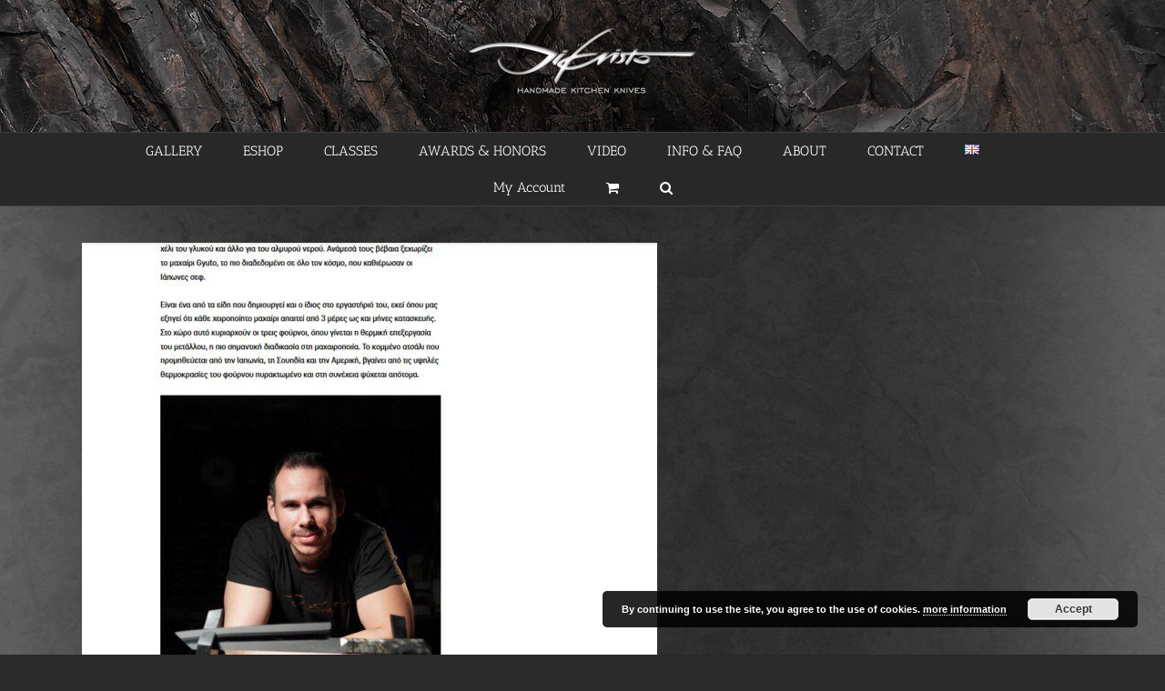

--- FILE ---
content_type: text/html; charset=utf-8
request_url: https://www.google.com/recaptcha/api2/anchor?ar=1&k=6Lf-LIIUAAAAANi9UQ5eyTdtmVpR_6j2k5Y0YUEk&co=aHR0cHM6Ly93d3cuZGlrcmlzdG8uY29tOjQ0Mw..&hl=en&v=PoyoqOPhxBO7pBk68S4YbpHZ&size=invisible&anchor-ms=20000&execute-ms=30000&cb=j1kypkbd7eba
body_size: 48563
content:
<!DOCTYPE HTML><html dir="ltr" lang="en"><head><meta http-equiv="Content-Type" content="text/html; charset=UTF-8">
<meta http-equiv="X-UA-Compatible" content="IE=edge">
<title>reCAPTCHA</title>
<style type="text/css">
/* cyrillic-ext */
@font-face {
  font-family: 'Roboto';
  font-style: normal;
  font-weight: 400;
  font-stretch: 100%;
  src: url(//fonts.gstatic.com/s/roboto/v48/KFO7CnqEu92Fr1ME7kSn66aGLdTylUAMa3GUBHMdazTgWw.woff2) format('woff2');
  unicode-range: U+0460-052F, U+1C80-1C8A, U+20B4, U+2DE0-2DFF, U+A640-A69F, U+FE2E-FE2F;
}
/* cyrillic */
@font-face {
  font-family: 'Roboto';
  font-style: normal;
  font-weight: 400;
  font-stretch: 100%;
  src: url(//fonts.gstatic.com/s/roboto/v48/KFO7CnqEu92Fr1ME7kSn66aGLdTylUAMa3iUBHMdazTgWw.woff2) format('woff2');
  unicode-range: U+0301, U+0400-045F, U+0490-0491, U+04B0-04B1, U+2116;
}
/* greek-ext */
@font-face {
  font-family: 'Roboto';
  font-style: normal;
  font-weight: 400;
  font-stretch: 100%;
  src: url(//fonts.gstatic.com/s/roboto/v48/KFO7CnqEu92Fr1ME7kSn66aGLdTylUAMa3CUBHMdazTgWw.woff2) format('woff2');
  unicode-range: U+1F00-1FFF;
}
/* greek */
@font-face {
  font-family: 'Roboto';
  font-style: normal;
  font-weight: 400;
  font-stretch: 100%;
  src: url(//fonts.gstatic.com/s/roboto/v48/KFO7CnqEu92Fr1ME7kSn66aGLdTylUAMa3-UBHMdazTgWw.woff2) format('woff2');
  unicode-range: U+0370-0377, U+037A-037F, U+0384-038A, U+038C, U+038E-03A1, U+03A3-03FF;
}
/* math */
@font-face {
  font-family: 'Roboto';
  font-style: normal;
  font-weight: 400;
  font-stretch: 100%;
  src: url(//fonts.gstatic.com/s/roboto/v48/KFO7CnqEu92Fr1ME7kSn66aGLdTylUAMawCUBHMdazTgWw.woff2) format('woff2');
  unicode-range: U+0302-0303, U+0305, U+0307-0308, U+0310, U+0312, U+0315, U+031A, U+0326-0327, U+032C, U+032F-0330, U+0332-0333, U+0338, U+033A, U+0346, U+034D, U+0391-03A1, U+03A3-03A9, U+03B1-03C9, U+03D1, U+03D5-03D6, U+03F0-03F1, U+03F4-03F5, U+2016-2017, U+2034-2038, U+203C, U+2040, U+2043, U+2047, U+2050, U+2057, U+205F, U+2070-2071, U+2074-208E, U+2090-209C, U+20D0-20DC, U+20E1, U+20E5-20EF, U+2100-2112, U+2114-2115, U+2117-2121, U+2123-214F, U+2190, U+2192, U+2194-21AE, U+21B0-21E5, U+21F1-21F2, U+21F4-2211, U+2213-2214, U+2216-22FF, U+2308-230B, U+2310, U+2319, U+231C-2321, U+2336-237A, U+237C, U+2395, U+239B-23B7, U+23D0, U+23DC-23E1, U+2474-2475, U+25AF, U+25B3, U+25B7, U+25BD, U+25C1, U+25CA, U+25CC, U+25FB, U+266D-266F, U+27C0-27FF, U+2900-2AFF, U+2B0E-2B11, U+2B30-2B4C, U+2BFE, U+3030, U+FF5B, U+FF5D, U+1D400-1D7FF, U+1EE00-1EEFF;
}
/* symbols */
@font-face {
  font-family: 'Roboto';
  font-style: normal;
  font-weight: 400;
  font-stretch: 100%;
  src: url(//fonts.gstatic.com/s/roboto/v48/KFO7CnqEu92Fr1ME7kSn66aGLdTylUAMaxKUBHMdazTgWw.woff2) format('woff2');
  unicode-range: U+0001-000C, U+000E-001F, U+007F-009F, U+20DD-20E0, U+20E2-20E4, U+2150-218F, U+2190, U+2192, U+2194-2199, U+21AF, U+21E6-21F0, U+21F3, U+2218-2219, U+2299, U+22C4-22C6, U+2300-243F, U+2440-244A, U+2460-24FF, U+25A0-27BF, U+2800-28FF, U+2921-2922, U+2981, U+29BF, U+29EB, U+2B00-2BFF, U+4DC0-4DFF, U+FFF9-FFFB, U+10140-1018E, U+10190-1019C, U+101A0, U+101D0-101FD, U+102E0-102FB, U+10E60-10E7E, U+1D2C0-1D2D3, U+1D2E0-1D37F, U+1F000-1F0FF, U+1F100-1F1AD, U+1F1E6-1F1FF, U+1F30D-1F30F, U+1F315, U+1F31C, U+1F31E, U+1F320-1F32C, U+1F336, U+1F378, U+1F37D, U+1F382, U+1F393-1F39F, U+1F3A7-1F3A8, U+1F3AC-1F3AF, U+1F3C2, U+1F3C4-1F3C6, U+1F3CA-1F3CE, U+1F3D4-1F3E0, U+1F3ED, U+1F3F1-1F3F3, U+1F3F5-1F3F7, U+1F408, U+1F415, U+1F41F, U+1F426, U+1F43F, U+1F441-1F442, U+1F444, U+1F446-1F449, U+1F44C-1F44E, U+1F453, U+1F46A, U+1F47D, U+1F4A3, U+1F4B0, U+1F4B3, U+1F4B9, U+1F4BB, U+1F4BF, U+1F4C8-1F4CB, U+1F4D6, U+1F4DA, U+1F4DF, U+1F4E3-1F4E6, U+1F4EA-1F4ED, U+1F4F7, U+1F4F9-1F4FB, U+1F4FD-1F4FE, U+1F503, U+1F507-1F50B, U+1F50D, U+1F512-1F513, U+1F53E-1F54A, U+1F54F-1F5FA, U+1F610, U+1F650-1F67F, U+1F687, U+1F68D, U+1F691, U+1F694, U+1F698, U+1F6AD, U+1F6B2, U+1F6B9-1F6BA, U+1F6BC, U+1F6C6-1F6CF, U+1F6D3-1F6D7, U+1F6E0-1F6EA, U+1F6F0-1F6F3, U+1F6F7-1F6FC, U+1F700-1F7FF, U+1F800-1F80B, U+1F810-1F847, U+1F850-1F859, U+1F860-1F887, U+1F890-1F8AD, U+1F8B0-1F8BB, U+1F8C0-1F8C1, U+1F900-1F90B, U+1F93B, U+1F946, U+1F984, U+1F996, U+1F9E9, U+1FA00-1FA6F, U+1FA70-1FA7C, U+1FA80-1FA89, U+1FA8F-1FAC6, U+1FACE-1FADC, U+1FADF-1FAE9, U+1FAF0-1FAF8, U+1FB00-1FBFF;
}
/* vietnamese */
@font-face {
  font-family: 'Roboto';
  font-style: normal;
  font-weight: 400;
  font-stretch: 100%;
  src: url(//fonts.gstatic.com/s/roboto/v48/KFO7CnqEu92Fr1ME7kSn66aGLdTylUAMa3OUBHMdazTgWw.woff2) format('woff2');
  unicode-range: U+0102-0103, U+0110-0111, U+0128-0129, U+0168-0169, U+01A0-01A1, U+01AF-01B0, U+0300-0301, U+0303-0304, U+0308-0309, U+0323, U+0329, U+1EA0-1EF9, U+20AB;
}
/* latin-ext */
@font-face {
  font-family: 'Roboto';
  font-style: normal;
  font-weight: 400;
  font-stretch: 100%;
  src: url(//fonts.gstatic.com/s/roboto/v48/KFO7CnqEu92Fr1ME7kSn66aGLdTylUAMa3KUBHMdazTgWw.woff2) format('woff2');
  unicode-range: U+0100-02BA, U+02BD-02C5, U+02C7-02CC, U+02CE-02D7, U+02DD-02FF, U+0304, U+0308, U+0329, U+1D00-1DBF, U+1E00-1E9F, U+1EF2-1EFF, U+2020, U+20A0-20AB, U+20AD-20C0, U+2113, U+2C60-2C7F, U+A720-A7FF;
}
/* latin */
@font-face {
  font-family: 'Roboto';
  font-style: normal;
  font-weight: 400;
  font-stretch: 100%;
  src: url(//fonts.gstatic.com/s/roboto/v48/KFO7CnqEu92Fr1ME7kSn66aGLdTylUAMa3yUBHMdazQ.woff2) format('woff2');
  unicode-range: U+0000-00FF, U+0131, U+0152-0153, U+02BB-02BC, U+02C6, U+02DA, U+02DC, U+0304, U+0308, U+0329, U+2000-206F, U+20AC, U+2122, U+2191, U+2193, U+2212, U+2215, U+FEFF, U+FFFD;
}
/* cyrillic-ext */
@font-face {
  font-family: 'Roboto';
  font-style: normal;
  font-weight: 500;
  font-stretch: 100%;
  src: url(//fonts.gstatic.com/s/roboto/v48/KFO7CnqEu92Fr1ME7kSn66aGLdTylUAMa3GUBHMdazTgWw.woff2) format('woff2');
  unicode-range: U+0460-052F, U+1C80-1C8A, U+20B4, U+2DE0-2DFF, U+A640-A69F, U+FE2E-FE2F;
}
/* cyrillic */
@font-face {
  font-family: 'Roboto';
  font-style: normal;
  font-weight: 500;
  font-stretch: 100%;
  src: url(//fonts.gstatic.com/s/roboto/v48/KFO7CnqEu92Fr1ME7kSn66aGLdTylUAMa3iUBHMdazTgWw.woff2) format('woff2');
  unicode-range: U+0301, U+0400-045F, U+0490-0491, U+04B0-04B1, U+2116;
}
/* greek-ext */
@font-face {
  font-family: 'Roboto';
  font-style: normal;
  font-weight: 500;
  font-stretch: 100%;
  src: url(//fonts.gstatic.com/s/roboto/v48/KFO7CnqEu92Fr1ME7kSn66aGLdTylUAMa3CUBHMdazTgWw.woff2) format('woff2');
  unicode-range: U+1F00-1FFF;
}
/* greek */
@font-face {
  font-family: 'Roboto';
  font-style: normal;
  font-weight: 500;
  font-stretch: 100%;
  src: url(//fonts.gstatic.com/s/roboto/v48/KFO7CnqEu92Fr1ME7kSn66aGLdTylUAMa3-UBHMdazTgWw.woff2) format('woff2');
  unicode-range: U+0370-0377, U+037A-037F, U+0384-038A, U+038C, U+038E-03A1, U+03A3-03FF;
}
/* math */
@font-face {
  font-family: 'Roboto';
  font-style: normal;
  font-weight: 500;
  font-stretch: 100%;
  src: url(//fonts.gstatic.com/s/roboto/v48/KFO7CnqEu92Fr1ME7kSn66aGLdTylUAMawCUBHMdazTgWw.woff2) format('woff2');
  unicode-range: U+0302-0303, U+0305, U+0307-0308, U+0310, U+0312, U+0315, U+031A, U+0326-0327, U+032C, U+032F-0330, U+0332-0333, U+0338, U+033A, U+0346, U+034D, U+0391-03A1, U+03A3-03A9, U+03B1-03C9, U+03D1, U+03D5-03D6, U+03F0-03F1, U+03F4-03F5, U+2016-2017, U+2034-2038, U+203C, U+2040, U+2043, U+2047, U+2050, U+2057, U+205F, U+2070-2071, U+2074-208E, U+2090-209C, U+20D0-20DC, U+20E1, U+20E5-20EF, U+2100-2112, U+2114-2115, U+2117-2121, U+2123-214F, U+2190, U+2192, U+2194-21AE, U+21B0-21E5, U+21F1-21F2, U+21F4-2211, U+2213-2214, U+2216-22FF, U+2308-230B, U+2310, U+2319, U+231C-2321, U+2336-237A, U+237C, U+2395, U+239B-23B7, U+23D0, U+23DC-23E1, U+2474-2475, U+25AF, U+25B3, U+25B7, U+25BD, U+25C1, U+25CA, U+25CC, U+25FB, U+266D-266F, U+27C0-27FF, U+2900-2AFF, U+2B0E-2B11, U+2B30-2B4C, U+2BFE, U+3030, U+FF5B, U+FF5D, U+1D400-1D7FF, U+1EE00-1EEFF;
}
/* symbols */
@font-face {
  font-family: 'Roboto';
  font-style: normal;
  font-weight: 500;
  font-stretch: 100%;
  src: url(//fonts.gstatic.com/s/roboto/v48/KFO7CnqEu92Fr1ME7kSn66aGLdTylUAMaxKUBHMdazTgWw.woff2) format('woff2');
  unicode-range: U+0001-000C, U+000E-001F, U+007F-009F, U+20DD-20E0, U+20E2-20E4, U+2150-218F, U+2190, U+2192, U+2194-2199, U+21AF, U+21E6-21F0, U+21F3, U+2218-2219, U+2299, U+22C4-22C6, U+2300-243F, U+2440-244A, U+2460-24FF, U+25A0-27BF, U+2800-28FF, U+2921-2922, U+2981, U+29BF, U+29EB, U+2B00-2BFF, U+4DC0-4DFF, U+FFF9-FFFB, U+10140-1018E, U+10190-1019C, U+101A0, U+101D0-101FD, U+102E0-102FB, U+10E60-10E7E, U+1D2C0-1D2D3, U+1D2E0-1D37F, U+1F000-1F0FF, U+1F100-1F1AD, U+1F1E6-1F1FF, U+1F30D-1F30F, U+1F315, U+1F31C, U+1F31E, U+1F320-1F32C, U+1F336, U+1F378, U+1F37D, U+1F382, U+1F393-1F39F, U+1F3A7-1F3A8, U+1F3AC-1F3AF, U+1F3C2, U+1F3C4-1F3C6, U+1F3CA-1F3CE, U+1F3D4-1F3E0, U+1F3ED, U+1F3F1-1F3F3, U+1F3F5-1F3F7, U+1F408, U+1F415, U+1F41F, U+1F426, U+1F43F, U+1F441-1F442, U+1F444, U+1F446-1F449, U+1F44C-1F44E, U+1F453, U+1F46A, U+1F47D, U+1F4A3, U+1F4B0, U+1F4B3, U+1F4B9, U+1F4BB, U+1F4BF, U+1F4C8-1F4CB, U+1F4D6, U+1F4DA, U+1F4DF, U+1F4E3-1F4E6, U+1F4EA-1F4ED, U+1F4F7, U+1F4F9-1F4FB, U+1F4FD-1F4FE, U+1F503, U+1F507-1F50B, U+1F50D, U+1F512-1F513, U+1F53E-1F54A, U+1F54F-1F5FA, U+1F610, U+1F650-1F67F, U+1F687, U+1F68D, U+1F691, U+1F694, U+1F698, U+1F6AD, U+1F6B2, U+1F6B9-1F6BA, U+1F6BC, U+1F6C6-1F6CF, U+1F6D3-1F6D7, U+1F6E0-1F6EA, U+1F6F0-1F6F3, U+1F6F7-1F6FC, U+1F700-1F7FF, U+1F800-1F80B, U+1F810-1F847, U+1F850-1F859, U+1F860-1F887, U+1F890-1F8AD, U+1F8B0-1F8BB, U+1F8C0-1F8C1, U+1F900-1F90B, U+1F93B, U+1F946, U+1F984, U+1F996, U+1F9E9, U+1FA00-1FA6F, U+1FA70-1FA7C, U+1FA80-1FA89, U+1FA8F-1FAC6, U+1FACE-1FADC, U+1FADF-1FAE9, U+1FAF0-1FAF8, U+1FB00-1FBFF;
}
/* vietnamese */
@font-face {
  font-family: 'Roboto';
  font-style: normal;
  font-weight: 500;
  font-stretch: 100%;
  src: url(//fonts.gstatic.com/s/roboto/v48/KFO7CnqEu92Fr1ME7kSn66aGLdTylUAMa3OUBHMdazTgWw.woff2) format('woff2');
  unicode-range: U+0102-0103, U+0110-0111, U+0128-0129, U+0168-0169, U+01A0-01A1, U+01AF-01B0, U+0300-0301, U+0303-0304, U+0308-0309, U+0323, U+0329, U+1EA0-1EF9, U+20AB;
}
/* latin-ext */
@font-face {
  font-family: 'Roboto';
  font-style: normal;
  font-weight: 500;
  font-stretch: 100%;
  src: url(//fonts.gstatic.com/s/roboto/v48/KFO7CnqEu92Fr1ME7kSn66aGLdTylUAMa3KUBHMdazTgWw.woff2) format('woff2');
  unicode-range: U+0100-02BA, U+02BD-02C5, U+02C7-02CC, U+02CE-02D7, U+02DD-02FF, U+0304, U+0308, U+0329, U+1D00-1DBF, U+1E00-1E9F, U+1EF2-1EFF, U+2020, U+20A0-20AB, U+20AD-20C0, U+2113, U+2C60-2C7F, U+A720-A7FF;
}
/* latin */
@font-face {
  font-family: 'Roboto';
  font-style: normal;
  font-weight: 500;
  font-stretch: 100%;
  src: url(//fonts.gstatic.com/s/roboto/v48/KFO7CnqEu92Fr1ME7kSn66aGLdTylUAMa3yUBHMdazQ.woff2) format('woff2');
  unicode-range: U+0000-00FF, U+0131, U+0152-0153, U+02BB-02BC, U+02C6, U+02DA, U+02DC, U+0304, U+0308, U+0329, U+2000-206F, U+20AC, U+2122, U+2191, U+2193, U+2212, U+2215, U+FEFF, U+FFFD;
}
/* cyrillic-ext */
@font-face {
  font-family: 'Roboto';
  font-style: normal;
  font-weight: 900;
  font-stretch: 100%;
  src: url(//fonts.gstatic.com/s/roboto/v48/KFO7CnqEu92Fr1ME7kSn66aGLdTylUAMa3GUBHMdazTgWw.woff2) format('woff2');
  unicode-range: U+0460-052F, U+1C80-1C8A, U+20B4, U+2DE0-2DFF, U+A640-A69F, U+FE2E-FE2F;
}
/* cyrillic */
@font-face {
  font-family: 'Roboto';
  font-style: normal;
  font-weight: 900;
  font-stretch: 100%;
  src: url(//fonts.gstatic.com/s/roboto/v48/KFO7CnqEu92Fr1ME7kSn66aGLdTylUAMa3iUBHMdazTgWw.woff2) format('woff2');
  unicode-range: U+0301, U+0400-045F, U+0490-0491, U+04B0-04B1, U+2116;
}
/* greek-ext */
@font-face {
  font-family: 'Roboto';
  font-style: normal;
  font-weight: 900;
  font-stretch: 100%;
  src: url(//fonts.gstatic.com/s/roboto/v48/KFO7CnqEu92Fr1ME7kSn66aGLdTylUAMa3CUBHMdazTgWw.woff2) format('woff2');
  unicode-range: U+1F00-1FFF;
}
/* greek */
@font-face {
  font-family: 'Roboto';
  font-style: normal;
  font-weight: 900;
  font-stretch: 100%;
  src: url(//fonts.gstatic.com/s/roboto/v48/KFO7CnqEu92Fr1ME7kSn66aGLdTylUAMa3-UBHMdazTgWw.woff2) format('woff2');
  unicode-range: U+0370-0377, U+037A-037F, U+0384-038A, U+038C, U+038E-03A1, U+03A3-03FF;
}
/* math */
@font-face {
  font-family: 'Roboto';
  font-style: normal;
  font-weight: 900;
  font-stretch: 100%;
  src: url(//fonts.gstatic.com/s/roboto/v48/KFO7CnqEu92Fr1ME7kSn66aGLdTylUAMawCUBHMdazTgWw.woff2) format('woff2');
  unicode-range: U+0302-0303, U+0305, U+0307-0308, U+0310, U+0312, U+0315, U+031A, U+0326-0327, U+032C, U+032F-0330, U+0332-0333, U+0338, U+033A, U+0346, U+034D, U+0391-03A1, U+03A3-03A9, U+03B1-03C9, U+03D1, U+03D5-03D6, U+03F0-03F1, U+03F4-03F5, U+2016-2017, U+2034-2038, U+203C, U+2040, U+2043, U+2047, U+2050, U+2057, U+205F, U+2070-2071, U+2074-208E, U+2090-209C, U+20D0-20DC, U+20E1, U+20E5-20EF, U+2100-2112, U+2114-2115, U+2117-2121, U+2123-214F, U+2190, U+2192, U+2194-21AE, U+21B0-21E5, U+21F1-21F2, U+21F4-2211, U+2213-2214, U+2216-22FF, U+2308-230B, U+2310, U+2319, U+231C-2321, U+2336-237A, U+237C, U+2395, U+239B-23B7, U+23D0, U+23DC-23E1, U+2474-2475, U+25AF, U+25B3, U+25B7, U+25BD, U+25C1, U+25CA, U+25CC, U+25FB, U+266D-266F, U+27C0-27FF, U+2900-2AFF, U+2B0E-2B11, U+2B30-2B4C, U+2BFE, U+3030, U+FF5B, U+FF5D, U+1D400-1D7FF, U+1EE00-1EEFF;
}
/* symbols */
@font-face {
  font-family: 'Roboto';
  font-style: normal;
  font-weight: 900;
  font-stretch: 100%;
  src: url(//fonts.gstatic.com/s/roboto/v48/KFO7CnqEu92Fr1ME7kSn66aGLdTylUAMaxKUBHMdazTgWw.woff2) format('woff2');
  unicode-range: U+0001-000C, U+000E-001F, U+007F-009F, U+20DD-20E0, U+20E2-20E4, U+2150-218F, U+2190, U+2192, U+2194-2199, U+21AF, U+21E6-21F0, U+21F3, U+2218-2219, U+2299, U+22C4-22C6, U+2300-243F, U+2440-244A, U+2460-24FF, U+25A0-27BF, U+2800-28FF, U+2921-2922, U+2981, U+29BF, U+29EB, U+2B00-2BFF, U+4DC0-4DFF, U+FFF9-FFFB, U+10140-1018E, U+10190-1019C, U+101A0, U+101D0-101FD, U+102E0-102FB, U+10E60-10E7E, U+1D2C0-1D2D3, U+1D2E0-1D37F, U+1F000-1F0FF, U+1F100-1F1AD, U+1F1E6-1F1FF, U+1F30D-1F30F, U+1F315, U+1F31C, U+1F31E, U+1F320-1F32C, U+1F336, U+1F378, U+1F37D, U+1F382, U+1F393-1F39F, U+1F3A7-1F3A8, U+1F3AC-1F3AF, U+1F3C2, U+1F3C4-1F3C6, U+1F3CA-1F3CE, U+1F3D4-1F3E0, U+1F3ED, U+1F3F1-1F3F3, U+1F3F5-1F3F7, U+1F408, U+1F415, U+1F41F, U+1F426, U+1F43F, U+1F441-1F442, U+1F444, U+1F446-1F449, U+1F44C-1F44E, U+1F453, U+1F46A, U+1F47D, U+1F4A3, U+1F4B0, U+1F4B3, U+1F4B9, U+1F4BB, U+1F4BF, U+1F4C8-1F4CB, U+1F4D6, U+1F4DA, U+1F4DF, U+1F4E3-1F4E6, U+1F4EA-1F4ED, U+1F4F7, U+1F4F9-1F4FB, U+1F4FD-1F4FE, U+1F503, U+1F507-1F50B, U+1F50D, U+1F512-1F513, U+1F53E-1F54A, U+1F54F-1F5FA, U+1F610, U+1F650-1F67F, U+1F687, U+1F68D, U+1F691, U+1F694, U+1F698, U+1F6AD, U+1F6B2, U+1F6B9-1F6BA, U+1F6BC, U+1F6C6-1F6CF, U+1F6D3-1F6D7, U+1F6E0-1F6EA, U+1F6F0-1F6F3, U+1F6F7-1F6FC, U+1F700-1F7FF, U+1F800-1F80B, U+1F810-1F847, U+1F850-1F859, U+1F860-1F887, U+1F890-1F8AD, U+1F8B0-1F8BB, U+1F8C0-1F8C1, U+1F900-1F90B, U+1F93B, U+1F946, U+1F984, U+1F996, U+1F9E9, U+1FA00-1FA6F, U+1FA70-1FA7C, U+1FA80-1FA89, U+1FA8F-1FAC6, U+1FACE-1FADC, U+1FADF-1FAE9, U+1FAF0-1FAF8, U+1FB00-1FBFF;
}
/* vietnamese */
@font-face {
  font-family: 'Roboto';
  font-style: normal;
  font-weight: 900;
  font-stretch: 100%;
  src: url(//fonts.gstatic.com/s/roboto/v48/KFO7CnqEu92Fr1ME7kSn66aGLdTylUAMa3OUBHMdazTgWw.woff2) format('woff2');
  unicode-range: U+0102-0103, U+0110-0111, U+0128-0129, U+0168-0169, U+01A0-01A1, U+01AF-01B0, U+0300-0301, U+0303-0304, U+0308-0309, U+0323, U+0329, U+1EA0-1EF9, U+20AB;
}
/* latin-ext */
@font-face {
  font-family: 'Roboto';
  font-style: normal;
  font-weight: 900;
  font-stretch: 100%;
  src: url(//fonts.gstatic.com/s/roboto/v48/KFO7CnqEu92Fr1ME7kSn66aGLdTylUAMa3KUBHMdazTgWw.woff2) format('woff2');
  unicode-range: U+0100-02BA, U+02BD-02C5, U+02C7-02CC, U+02CE-02D7, U+02DD-02FF, U+0304, U+0308, U+0329, U+1D00-1DBF, U+1E00-1E9F, U+1EF2-1EFF, U+2020, U+20A0-20AB, U+20AD-20C0, U+2113, U+2C60-2C7F, U+A720-A7FF;
}
/* latin */
@font-face {
  font-family: 'Roboto';
  font-style: normal;
  font-weight: 900;
  font-stretch: 100%;
  src: url(//fonts.gstatic.com/s/roboto/v48/KFO7CnqEu92Fr1ME7kSn66aGLdTylUAMa3yUBHMdazQ.woff2) format('woff2');
  unicode-range: U+0000-00FF, U+0131, U+0152-0153, U+02BB-02BC, U+02C6, U+02DA, U+02DC, U+0304, U+0308, U+0329, U+2000-206F, U+20AC, U+2122, U+2191, U+2193, U+2212, U+2215, U+FEFF, U+FFFD;
}

</style>
<link rel="stylesheet" type="text/css" href="https://www.gstatic.com/recaptcha/releases/PoyoqOPhxBO7pBk68S4YbpHZ/styles__ltr.css">
<script nonce="q1yJ8myyvS2Gx0uwg2CugQ" type="text/javascript">window['__recaptcha_api'] = 'https://www.google.com/recaptcha/api2/';</script>
<script type="text/javascript" src="https://www.gstatic.com/recaptcha/releases/PoyoqOPhxBO7pBk68S4YbpHZ/recaptcha__en.js" nonce="q1yJ8myyvS2Gx0uwg2CugQ">
      
    </script></head>
<body><div id="rc-anchor-alert" class="rc-anchor-alert"></div>
<input type="hidden" id="recaptcha-token" value="[base64]">
<script type="text/javascript" nonce="q1yJ8myyvS2Gx0uwg2CugQ">
      recaptcha.anchor.Main.init("[\x22ainput\x22,[\x22bgdata\x22,\x22\x22,\[base64]/[base64]/[base64]/[base64]/cjw8ejpyPj4+eil9Y2F0Y2gobCl7dGhyb3cgbDt9fSxIPWZ1bmN0aW9uKHcsdCx6KXtpZih3PT0xOTR8fHc9PTIwOCl0LnZbd10/dC52W3ddLmNvbmNhdCh6KTp0LnZbd109b2Yoeix0KTtlbHNle2lmKHQuYkImJnchPTMxNylyZXR1cm47dz09NjZ8fHc9PTEyMnx8dz09NDcwfHx3PT00NHx8dz09NDE2fHx3PT0zOTd8fHc9PTQyMXx8dz09Njh8fHc9PTcwfHx3PT0xODQ/[base64]/[base64]/[base64]/bmV3IGRbVl0oSlswXSk6cD09Mj9uZXcgZFtWXShKWzBdLEpbMV0pOnA9PTM/bmV3IGRbVl0oSlswXSxKWzFdLEpbMl0pOnA9PTQ/[base64]/[base64]/[base64]/[base64]\x22,\[base64]\x22,\x22bsKSw6bCtAVJFVHDox4swqAHw5LDt8OjVDRhwrzCvklxw6jClMOaD8OlUMK/RAp+w4rDkzrCmHPConFUWcKqw6BoeTEbwpVCfibCmTcKesK3wqzCrxFPw6fCgDfCoMOXwqjDiDvDrcK3MMKAw5/CoyPDssOEwozCnHHCvz9Qwp8/wocaBG/Co8Oxw67DkMOzXsOnJDHCnMO0ZyQ6w5AQXjvDtRHCgVksEsO6Z1XDlkLCs8K6woPChsKXUWgjwrzDj8KYwpwZw5MZw6nDpCfCqMK8w4Rcw6F9w6FQwohuMMK5LVTDtsOAwqzDpsOIGcKTw6DDr1ImbMOoSnHDv3FbScKZKMOdw6hEUH5/wpc5wqPCgcO6TljDosKCOMOBAsOYw5TCiCxvV8KIwo5yHkvCkCfCrBDDmcKFwotZLn7CtsKtwqLDrhJDRsOCw7nDo8KbWGPDs8Olwq41F29lw6sww7/[base64]/[base64]/Cr8O6w68qbEN2PcK1CQnCnC7CsEURwrbDp8O3w5jDmDzDpyBgJgVHZsK1wqstFsOBw71RwqVDKcKPwqvDiMOvw5o+w7XCgQp0CAvCpcOpw6hBXcKSw5XCg8Kmw5rCozkOwqRnQgELaSUnw6hPwr0yw7xJPsKGP8Ofwr/Djm59KcOxw5XDm8OBMHVGw4DCugHDoUDCqCnCtsKnTT51asO7YsOVw6p5w6fCiWzCgsONw4/CkcKVw4AWVXdsScOlYD7CncK4Jw0cw7smwrHDsMODw5HCkcOhwrPCgShDw63CtMKVwoNfwqLDsT5awpbDisKIw7Z1wrseFcKnG8Oow5bCkQRMdRhPwqbDqsKNwrHCin/DkXvDnALCl1XCiybDsVMKwrQGRTHCj8Ktw6rCscKNwphPNDXCvcK0w7fDoBdSB8KSw63ClwZywoUnGVgkwqo1JmzClCESw6k6M2RLwrXCrQsYwp59P8KJaRTCvnXCtMOSw7/DnsK3TMK8wqQWwqHCkcK+wptWcsO6wpXCh8KUFMK0KzjDnsOjOS3DsmRFFcKuwrfClcOyecKcN8KPwrjCkl/DmT/DgCHCjRjCtcOiNBogw6xjwr7CvcOgI1rDjEfCvx11w5/CusKYGMKIwp1Kw6ZlwrrCuMKWbsOYPnTCpMOLw7vDsTnCi1TCpsKEw6NmH8O6Z1MDRMKVG8KDSsKXPFEtEMKNw4MZNFfDl8KeacK9wowOw6o0NH55w4IYwrbDncKPLMKDwp4nwqzDmMKvwoPCjkAKdcOzwpnDt1/CmsOiw5kZw5hDwr7CisKIw5fCtSc5w4xPwp0Ow53DuUHChXdPRmdQLsKHwqUqfMOuw6/DoTnDrsOewq5/[base64]/[base64]/DiCUkdMOVwoPDiMOvw7A9Q8OoD8OiwoPDgsO7XUJ3wpLCiXnDsMORBsOowqPCmjjCmhlOT8O4PSx1PcOsw4Jlw5EywrfCnsO5HTl/w4XCpifDisKsWAFQw4PCsiLCscOVwpTDpXzCrDwFIGTDqA04I8Kfwq/CqRPDgcOZMg3CnCZge2FPUMKNYG3ClsOqwrhQwqoew6FcAsKswpPDucOOwo/DkHrCqm4TB8OrG8OjHVvCi8O9WAoCQsOIcFV6HDbDpcOzwr/Dg2bDuMKzw4Ayw5AgwoYowqYrbmXDnsOZAsKbDMOxJcKuR8KCwoAhw4xacj0AfFM2w5zDvlrDsXlRwoXCo8OzcA0WIwbDkcK+MS9GHcKTLhvCqcKjPyogwqVlwpHCp8OZamHDlS7DqMKAw7DDn8KBOVPCkQvDlm/Cg8OgLFfDjF8lfxjCkQw2wpTDrsOzZU7DgBIiw7XCt8Kqw5XCjsKDXnRlQik7WsKjwrljEcOMM1x8w7I7w4zCqyLDvsOVwqoMWWMawplfw4IYw7fDgRzDrMOfw4g6w6oKw5jDmzFVJlPChhXCoXsmIQsPDMO1wo5tE8ONw6PCnMOuJsOWwr3Co8OMOy95DS/[base64]/[base64]/CpHZPSGfCugUow4gWw5/Cgx3DrMKjw4jDjGIHOcKvw4XDkcOuIsOgwqA/w7fDjcOMw6zDoMKHwq7DvMOiLx90AyBcw5RzHsK5KMK+BFcBcHt6w6TDt8Oowr5zwr7Dvgonwrgyw77CtXbChVJkwq3DuVPCiMOmdHZ/ZhTCpcK1V8O5wrALfcKswqvCmRXClMKtDcOtHyXDkCNbwpPCnA/DjzoKTcOLwrHCrBjCuMOrBcKLempGQMOmw7kZXizCgQTCtHduI8OfHcO4w4nDlgjDs8ObYBvCtnXCqHllScKvwpzDgx7CizPComzDvXfDlX7CjRJUKxvDhcO6M8O/wrvDhcOCb3xAwqDDvsKVw7c6fhxOK8KQwpc5MMOvwqUxw7vCgsO8Qn4FwqLDpT9fw6rDh0ZUwo0KwpN4bGrCiMOcw7nCt8KodiHCvUDCrMKTO8KuwrllXV/DqlHDpUMKMsO1w4t3S8KJaDnCn13DuwJOw7ppEzjDosKUwpg0wo7DoEXDpEdwPAN4FMOOY3cmw4pmbsODw5pjwoJyCBUsw6Ijw4TDncKaacOhw63CpSfDj20aaGfDtMKGEj1nw7/CkzXDkcKEwoYKFinDrMO4b2jCrcOWJFIPYMK0fcOWwr5MSXzDiMO8w5TDu3PDs8OGO8K5N8O8XMO/[base64]/CkH0OwolCw7bDlw7DqyYzO8OkD8OsfxR3wqsuf8KCDsOFZgJpLlrDo0fDqmbChg3Dn8OPacOawr3DhAtgwqc9WMKEJRbCu8Oow7h4YElBw4cCw5pga8O1wpc0EW/DmxA2wp1Lw7VhCTw7w5rClsO/VS7CphfChcKNe8OiJMKLIi07ccKnw6zCvMKowo5KYMKfw7NEITcZICrDlMKFwptvwoQdCcKaw7cwIkF4BAnDpDZ3w5/CvMOEwobCjUpiw6MGQj3Cu8KkCX1awrvDscKAegBpEWXCscOkw7kwwq/DnsK8C10xwolcasOBfcKWbSDDoQoBw5Zdw6bCuMKxOcOFCRoww7XCikU1wqLDvsOQw4/DvXwvYVDChsOqw6Y9F2pVYsK8BFoww6Rtw5x6RkvDjMKgJsOlwpBbw5N2woEcw4ZMwpgJw6jCplnCiEcjHsOOHiQ3ZcKSLMOuEAfCtjgKCEdeOAgXJ8K1wrVIw44BwoPDvsOkJcK7CsOZw6jCosONXmTDj8KLw6XDpQwKwoZ1w73Cm8K/K8KyIMOSMi5CwodxScONTmtdwpDDsgTDkn5NwrJYHhXDuMK0OWNOOD3DoMKVwrwDYcOTw5nCq8OVw57DriQiWkXCuMKnwr7DuXAMwoPDrMOLwp0zwo3DnsKUwpTCgMOjQxMKwpzCmwLDvnoiw7jCgcKjwpNsNMKFw7APE8KQwqNaNsK4wr7CrMK1bcO6GcKlwpfCgl/[base64]/w4rDj8OAMMKzw6vDsEzCu2fCvg7ChMOgdgFkwo9Ja0Q6wr/Dukg/GSDCnMKaGcKGO1LCocORSsO9cMKdTFXDmR7CosO9OF4oe8OjQcK0wp/DikzDmkY2wrLDr8O5c8O4w5PChwTCjcONw6bDpcK/IMOywovDlzFjw5FHC8KDw4jDq3lBJ1nDggRBw5PDn8KmcMOFwoLDh8OUOMKXw6d9cMOEdsKSE8KeOEhjwrtJwq1MwqFywoTChUERwq1tbT3CtwkHw53DksOkJF8GaVItXz/Di8O+wqjDhTF4w6FkNRdUOkYhwrt4fgQbHkAFDA/[base64]/woM6wqMnVcOYw40zPcKGw4VLSMOVwpNcOsO1woImNsOyCcOdW8KKFMOPbMOaBjfDvsKQw7FMw7vDmCbClW/CusKuwpBTVQohC3vCkMOXwqfDuC3DlcKbesKFQiNGe8OZwrh8QMKkwqNZScKowqh7WcKCFsO8w6dWEMK5FsK3wp/[base64]/CoA1VwqNLJ8O2QMKyw6XCnMKewqXCsXIjwrMMwpjCjsOpwofDnmDDgsOtTMKrwqLDvRV3JQkSQRDClcKFwodzw50ewo1mF8OcL8O1wpPDqjHDiA5Lw74IDjrCt8OXwq1CZhl/O8Kzw4glacKCF1R4w78FwqFJBTrDmMOUw4DCrcO/OA1aw6LDocKFwovCpSbDpHfDhX3Ck8KQw5YBwr5nw6fDlRrCkykIwoAwTgzDhcKyMTzDmMKyLjPCn8ONAMKST0/Du8Oxw7/DnlEHMsKnw47Dui9tw6oBwqbDilIkw4ouQCB4b8O/[base64]/MmXCsFLCgwZ9wrYuF8OrwrvDo8KGfcOJw4/CusODw61TNgrDisKwwrvCp8OWR3XDulg3wqrDvCNmw7vCqGzCkHVyUnUkVsO/LnlbB2nDiVrDrMOjwoTDmsKFOF/ClxLCpw8NDA/[base64]/wqXCp8KOBMOCYQXDvMO9P1pfE3ExXcOCFn0pw7IjIMKJw5jDlFBEFHzDrz/CizwzeMKzwox5fVc3bwDCisKvwqwmJMK2SsODZQdow5Jmwq3CggbCrsKCwoPDhsKZw5/[base64]/Csm8Rw6HDo8OTI8Ozw6XCosOESHFQw6vCgSctwqXCgMKoWGQVUMOkVz/Do8KDw43DqAZGHMKuFnbDlcKWXyYkSMOfXUlewrfCvlgPw4BlB3PDkcKUwrfDs8OFwrnCo8OjacO3w5TCt8KXEsOgw77DrsOcwrDDiVhSG8OgwpfDo8Olw4E/DRgKacO3w6HDjBh7w6JFwqPDk1dVw77DlW7CnMO4w6DDr8Kaw4HCn8KlRMKQBsOtdsOqw4B/wq8qw5RMw7vCscOnw6l0I8KufmnCv3jCoxvDqMKWworCpmzCjcKkdDAsJCTCswHDl8OzHcOnfHPCp8KmAnIxVMO1dVjDtcKwMcOVwrZgYGEVw7TDksKqwqHDmi81wqLDgsKULMKzD8O/RX3DmlRqQArDi2rDqifDhTcawpxAE8Osw5lSIcOOTcKGFMOnwqlLKG3DiMKaw5ZePcOgwoFkwr3CsBNvw7PDoCxKUV1ESyjDkMK4w48iwpbDgMOrw5BHw7HDsnIlw6gkb8KrPMO4VcKDw43CmcKgTkfCjU8rw4EqwoIzw4UGw6kGaMOKw5vComckDMOwWkfDicKUd1/DlXs7YgrDjHDDg2DDqsODwolAwpALKyfDmmYQwobCkMOFw4NzY8OpaDLDgmDDisO/w7tGLcOUw6NzQMOxwqbCoMOww5XDsMKrwppRw4Q0B8OowpIKw6PClTtIQcOqw4vCjGRawpLCn8OXNgdZw4ZUwq/CvMK2wo1MfMKIwrAQw7nDtsOAKcK2IcOdw6gdODTCrcObw7tGAQvCnjXCoTtOw7LCrFQQwojCpcOrHcKrJRE/wqTDisKDIW3DocKALUfCkFDDiBjDuzwkcsOIHcKCG8OkwpRHw5VVw6fCnsKKwq7CvyzDkcOOw6UPw5fDokzDkX9yKBkEMTrCg8KpwoIHCcOTwq17wo45wqkrccKRw6/CvcO1QAJvP8Ogwp9ewpbCry5eFsOJXnrDm8OXEcKoY8Oywo5Tw6huX8OfMcKXC8OJw6fDqsKew5XCpsOEHyvCtMOCwrAMw6TClnxzwrtwwrXDgFsuwoDCoSBXw5zDvcOXFVUkFMKBwrZtcX3DjkzDusKpwq8mwovCll/Ds8K3w7whfCErwrQHw6rCp8KGXsKAwqjDocK5wrUUw6PCmcOGwpU+M8KtwpYgw6HCqjsmPQY8w5HDvnQNw6nClMOpdcOEw41dTsOuL8Omw4kew6HDsMOEwo/ClhbDmwPDhRLDsDfCnsO9e0DDvsOEw7g+OFnDpCnDnn/Drz/CkDMnwqTDpcKnAnlBwqwZw5XDlsKQw4s5A8K4dMKHw5hEwrh4RMKJw5zCkcO1woBIeMOyWQ/CuTDDhsKuWlbDjANEGcKIwp4nw47DgMKrHDTCug0gI8OYbMKgUFg0wqdwFcOsIsKXa8O9wqMuwqBLXcKPw5EEJBQqwrh7VcKJwqdJw6Few7PCq0RjXcOLwpgZw5cRw6TCssO0wo3Ch8O8N8KZQ0cBw6Jjf8Oawo3Ctk7CpMKowobDo8KbBQTCgjTDvcKzYsOnIVI/CxkSwpTDpMOMw7lDwq1bw6pGw75GJnh9PHAdwp3CoHJcCsOAwozChcK6UAvDp8KiV2M2woxgKMOLwrjDp8Ojw7x7Kk8ywohcVcK3VDXDoMOPwq8Gwo3DlMOnOcKqMsOiacOLGcKmw7zDosOww7rDgzTCgsOkT8OIw6YBAG7DtSXCgcOgw4/[base64]/woRoKsOfXQYkw599KDLDmsKSw50LAMOvwrLDjkdOAsK0wqzCusOnwqfDmWowfcK9K8K6wowSPn4Vw7I7wpTDosKtwq46Uz/CnynDhMKcw4FfwrdAwqvCjn5RVcORbkh0w6fDjnzDm8Odw5VUwpDDv8Oke09/ZMORwp3DncK2JcOAw55lw5oKw6BIKsKsw4HCgcOOw5bCvsOUwroyIsOkKnrCtnJyw7saw75ECcKqOiJnNhHCtcKxawBSBHl0w7UYw5zChjnCuk5EwrAyHcOMXMOmwrN+Q8O6OmMGwqPCusKVdsO3wo/DomZGM8KNw6LCmMOeXTTDpMOWXcOaw6rDsMKOO8O8fsOewpzClVlaw4hawpnDqGJhcsKkSTRAwqjCszHChcOKf8OZYcOuw5PCgcO7FMKnw6HDoMOjwpRRWhcUwonDi8KGwrJqf8OWb8OmwqFadMKVwqF6wrnCosOmJsKOw7LDtsKNUXjDlB/[base64]/FRzDvV9Ka2HDhcKhw6LDhsOgw6BpK13CngbCqnnDtMOgLiPCvDHCosKCw78awrbClsKkXsKGw68RGgtcwq/DvcKYZjZ8PsKKe8O9fUrCqsOnwoJcPsOXNBJRw5vCjsOyc8Odw7zDnWnDukYPWHR4I3rDq8Ocwo/ClFlDacOHNMKNw6jDksKJcMOvw6oGfcO8wrsTw55SwpHCncO6V8Kdwr3CnMKpIMO2wozDpcKpw5bDnHXDmRF+w4tmI8KuwovCvsKwP8K4w4fCocKhLCIQwrzDqsOxJMO0ZcKkwrJQbMOnMMONw4xQVcOFQw5uwrDCssOpMitKMcKlwqrDkDZcR23Ci8ObAsO/QX8TXU3DosKwCx9YYAcbG8KkQnfDnsO/X8KDKcKAwqfCisKYKB7CknYxw5TDsMOYwp7CtcO2fRHDuWLDmcOowqY/V1jCkcOsw5PDnsKBKMKGwoZ8OnrDvE1tIUjCmsOgNDTDmHTDqhliwpd7dznClnB2w5HDihJxwqzChsOLwofCqE/DvcOSw49qwpHDvMODw6AFw5FSw4nDkjnCo8OnAhYlasKzTwYTIsO/woPCsMKEw47CisK0w5nCnMK9e2PDosOJwqPDosOxB2EGw7RdOCdzO8O5MsOgXcKRwqsLw4hpHk0Gw6fDpAxcwpAAwrbClUsRw4jChcOVwoLDuwJPIX9ZNn/DiMOXEAsNwp1/U8OMw6NYWMOVCsK+w4XDkhrDk8KTw47CkARLwqTDpiLCkMK5OcKvw5vCjTVsw4VnF8O7w4tIIW7Cp00basOIwpPDlMO2w7nCgDlew7YQHi3DqS/CtTTDmMOMaRYzw6TCjsObw6/Dv8KTwp7Cj8OwGEzCosKSw5fCqnYNw6TDkX7Di8OMWsKZwrnClcKpeTfDqB3CpsKmBcKGwonCjl9Sw4rClcODw6VSIcKHAEHCssKxWXhswoTCvhZdS8OkwrhfWMKYw5N6wrM/[base64]/DmMOrwojCk8Kow5TCp8O1wo3Ci8KPCcO6QcKewr7CpShZw57CmCEwW8OfKg0kNcOUw7hUw5Bsw6PDusOFHWFlw7UCOcOMwpR2w7TCtU3Cm3bDtlsYwo/Dm2FRw6wJaX/CskvDosO6PsOFHz8uYsK0Y8OaG3bDhS/Cj8KyfijDk8OEwoPCoyJUZ8Ogb8Kxw6EtY8O3w5DCqh1sw7HCm8OBGz7DshXDpsKHw6DDuDvDpXoKbMKSNgDDjVPCtcONwoQpbcKcM0E5R8Ktw4DCmTDDmsKXBsOAw5nDuMKPwp0+XzHCrh7DhiEZw7tiwprDkcOkw43CuMKvw5rDiBxsTMKYUmYNaG/DiXR/wpvDkRHCjGfCmcOjwox1wpojPsOFJ8O0XsKPw59fbijCisKSw7ddZMOueQfDqcK+wobDm8K1XAzCgWcbYsKVwrrCn3/Cny/[base64]/DtMKuw7DDsMOew5NLD8OQKMOUNgVbGH88R8Kfw5dQwodhw4Amw7ktwqtJw4o3w7/[base64]/[base64]/DncKnWsK6EsK0w55aw53DuQrCmAPCpTzDg8KtDcKFAWhHADNOY8OCB8OeEMO9OTYmw4/CqmrDkcOXXsKTwpzCusOrwrxPSsKgwqHCjCjCrMORwqTCsRArwrBew7XCkMKsw7DCiGXDkhE7wrPCjsKAw5xdwpzDvytMwq3ClHJBO8OvMsOywpBFw59Tw73DtsO/JQFXw5JQw7TCon3Dh3jDqEHDvXEjw5xwTsKmQCXDqCwaZ14FXMKWwrLCshZ2w6fCuMK4w5rDpFRxA3cMw5TDoh/Dl3cxJD8cSMKBwolHfMOQw6rChxxMbMKTwq3Ch8KFc8KPJsOIwoNmScOHKy0ZfsOEw4DCgcKFwo9kwoURQS3CtCfDvcORw5nDrcO/[base64]/CcOxSCzDk8OqwrzCpF9WwpU3ecKnw6VaVcO6N3DDp1XCvC4EDMK7VH/DpcK2w6nCpjvDowfCmMKsS0x7wr/CthnCr3DCgD9wJ8KqR8OzJ0bDssKVwqDDoMOgXSDChHYWWsObE8KRwrBhwrbCs8OzNsKZw6LCu3DCtB3DhTIWSMO9fRUEw63CmypoR8OWwqjCq0/[base64]/wqRsTcKJBGJ2DlrDusKlw7Zhw4csD8KXwrVGw7zDt1TCl8Kwf8Kgw6bCn8OqHMKqwo7Cp8O6dcO+U8Kiw6/DtsOAwpsCw7kVwrjDuGkYwq/CgwjCssKewr1OwpHCgcOwSlfCgMOCFQHDqV3Co8KuNB7Ck8OFw7nDm3YVwrxXw5FAFsKGLk19TXY4w68iw6DDrhkYEsOEAsOLKMOzw4vCpsKKDB7CvsKpR8KQXcOqwo9Ow4suwpfCjMOhw5wVwqLDpMKLwrkDwpzDo2/CmiIYwocWwqFBw7bDojFaAcK7wq/DrMK4Uk8cW8Kww7R7w4bCjHo7wprChsOLwqHDnsKXwo/[base64]/wp4/wrfCs8Oyw6V1woBgZsOScFwXIgsAb3bCr8Oyw5sRwowbw7vDpcOxOsKiL8KLJkvCnHLDpMOHXAMAAGNewqRxFWbDscKfcMKowqHDjQjCi8KjwrfDqsKDw5bDmy/CgsKOTFXCmsKww6DDtsOjw7LDp8OUZRHConzCkcOvw7bCkMOOY8K/[base64]/[base64]/DgEQNw6A4worCq2ARBmx/[base64]/DoXxew5rCv3McwqNMw4DDvkrDrzIfw4rDhVRlKC1RWQDDoAcJLMO8envCr8OBVcOywpEjIMKNwpPDk8OWw7bCv0jCs0wvZx8lKnl/w5fDoSFgRQ3CvStdwq/ClMKjw7dkCsODwpTDtFkPXcKZNgjCuGPCs0E1wqPCusKhHhVbw6XClzLCosOKAMKzw50xwpUbw44ed8OmQMKAw4zDgsK6LAJPw43DqsKPw7AxT8OEw6bDjBjCuMOCwrkKw5DDrcONwrXClcO5wpDDu8Oqw6wKw5TDtcO/[base64]/[base64]/DmcKMECJcw7vDmMKYwrbCon3CnyxbwrtWesOiYsOawoLCkcKKwqHCl1rCvsOoasK+JcKrwqPDvmd8Q21Zf8KgXsKoAsKLwqfCrsOfw6FYw6Fyw4/ChAodwrfCpFnCj1HCnl/CpEY6w7jDmsKqLsKywr9DUQcrwrvCgMOQPXPCvjNDw4kQwrR3DMKuJ1V1Q8KcDE3DsARlwoAFwq/DjMOXd8OGHcO+wqAqw5fCiMOnO8KYY8KtTMKvCUQ+w4DCgMKMLRzCiU/DusOZRl8DbgkbB1/CncOzJ8O1woNUCsOlw6FGHXfCgSPCry3Cg1XCm8OXfzvDl8OFGcKKw4ElQsKvIAvCi8KLLycqVMK5ZSVgw5A2AsKffjLDk8O0wqzCgwZrQsONfCQnwocFw5bCosOgJsKeT8OtwrtSwr3DpMK7w5/[base64]/[base64]/CpcKVT8Omw7bDjwcIE8OOwpHCnRp1asOMw6BZwpdWw5XDjlfDjGIDTsOEw7UGwrMjw5IpO8O1cjfDmMOow6MSTsKbYsKnAX7DmMK+Bx4/w64Xw6/CncKdcCDCvcOSXMONRMKXY8KzdsKdK8OlwqnCtlZBwpliJMOwOsKFwrxsw5NRIcOOSMKQJsOULsKgwrwCL1PDq13Dl8O+w7rDocOvesO6w57Dp8KzwqNgdsKlccOnwrIkw6dTw4BUw7V2wrPCsMKqw6zCjHshX8KTKcO8w5hIwo7Ct8K4w78aVABpw6PDuhtFAx/CmjsEDcK2w6o/wpPCoil2wq/DqiDDlsORw4rCv8OIw5LDoMK+wq1IZMKHfybDrMOqNMKzZ8KgwrcHworDvHs7wqTDoXtvw4zDtG8hWyjDihTCpsKTwo/CtsOGw5dwT3JYw4HDv8KmSsK7woVPwp/Cl8K0wqXDuMKsK8OIw6fCtUYFw7UmWSsVw6ArV8O2ejoXw587wr/Clkckw7nDg8KkEygsdz7DkDfCtcKDw5PCt8KDwp9MD2pXwo3CugvChsKPf0dZwpjDnsKfwqUEPEYNwr/DnH7CkMONwoo/XMOoRMKMwpDCsm3DrsOww5puwrknXMO2w4IMEMKMw4fCvsOmwpTCihjChsKvwr5Bw7Bvwr9nJ8Ohwo8ww67Cj1gjX0jDmMO9woUpa39Cw5DDqBzDh8KnwoZ3wqTCtS/DtClaZ3PCgFnDnmoEMmDDtnHCssKfwpnDn8KTw78BG8Osc8K4wpHDlT7DiH3CvD/DuEDDun/CvcOTw71DwoIww49KXXrCv8Ogwr/CpcKUw5vCjiHDocKzw7kQHgIlwoh5w7wTUDDCh8OZw7AZw7Z4KjTDmsKmb8OjZ10/[base64]/ARQjwqDCvMOlDsOXMT8WbcK/w4VPwp/DhsODbMOyLU3DgDbCjMKULsOTLsKdw4Qww6XCmih/ecKSw60kw5lCwo1Tw7ZKw7o3wpPDh8Ktf1TDu1NYYWHCkl3Csh80VwZYwo0Lw4LDkcOewrwAf8KeEVdcEMOGT8KwfsOkwqZswotxacOODk9Bw4HCjMOKwp/Dgx5sd1vDjxJZLMKoUknCrATDkWbCjsKjW8OJw5DCgcOwWsOedmLCqsOywr5nw4QXYMOnwqvCuyfCucKLRSN0w58xwp3CkBrDsAjCnxNbwrluJRbDvsOrwpzDh8ONV8O2wrLDpTzDsA8uUyrCuEgaY3xuw4PCosO/M8KSw5opw5vCpSjCgMOxHHjCtcOow4rCtlUqw7BtwoPCuXHDpMOUwrdDwoQCEx3Cii3DiMKSw68uwofCqsODwpzDlsKeBFxlwr3DjhAyImXCrcOuCsOwZcOywooSG8KSHMK/wplQKQ13MwFewqTCsVrCmX1fC8OdVjLDjcKENRPCqMKkCsOGw7VVOh3CrDR6WQLDolM3woNawp/DvzQpw4QDPcOrWkkuPcO6w4lLwpBJUFVsPcOqw7kZbcKfWsKFVcOYZynCuMOMw6NQw6nDi8Kbw43DgsOCVg7CgcKzbMOQccKdD1PDoCPDrsOAw7HCq8OTw6c7wrjDpMOxw4zCkMOHUlZGFsK/[base64]/[base64]/Cn0zCpcONZcOkLMODV8KxwrUuwqPCkkRKw6YRbsOWw6TCm8OaVgARw7TCpMOAL8KbN0RkwoB8WcKdwrJqGcO0K8OmwpU5w5/Ch2U0IsKzOMKENGDDisORfsOvw57CqRMRHSxhJHl1CwUrwrnDky8uNcOPwpTDhcKVw4XDlsOrOMO6wpHDtcKxwoPDlRc9b8KiYVvDqcOBwoomw5rDlsOUb8KIOhPDuA/[base64]/UmvCmwAmw59TGT5mES9fwq7Dp8Ocw7jChsOJw5XDh0bDhHlJFcKkwpJBVsKNHnnCu3ldwqDCsMK3wqvDnsOAw77DoAvCiiXDlcKdwqBtwoDDhsOyFkoQYMKcw67CkG3DsRbDjxzCl8KYGxZ4Nmgse3Vqw5IOw4BVwonCo8Kbwppuw4DDuErCiF/DkRkuCcKeEhtNJ8KhD8K/wqPDusKeVWdNw6TDu8K3w4pew4HDh8KPY1/DjsKnQAfDumcfwrslTMKsZ2Z4w7wswrUuwrXDrx/CtRJsw4DDgMKvw7ZqR8Ocwo7DssKDw6XDsR3CtjkIYhvCvsO/[base64]/DngrDg8OyI8KmUcO/PMKfwojCgcKQw6Y6MxVPw6XDlsOCw5HDn8KdwrsmTcKqd8Oiwqxjw5jDryLCpsKNw5DDnXvDsmUkKFLDh8OPw4grw7bCmhjCvcOwd8KxOcKTw4rDj8OHw7NVwpLDoTTCm8KTw5TDnnLCucOMd8OjMMOCMg/CpsKqNcKoNkB9woFgw7HDs33DksOow65hwpoqZ3N4w4vDpMOpw73DvsOwwpHDnMKvwrQ+wqBpFMKPU8OtwqvDr8KJw4XDrcKiwrEhw4bDgCd0b0MRfsORwqQSworDrS/DsxzDmcKBwrLDqR7DucOewrF+wpnDlXPDkxUtw5JrHcK7VcKTWknDisK6w6QLG8KJDDIsWsOGwqRswo/DilzDi8Ogwq4GMnh+w6I0FjFqw7JuJsOPeEjDhMKLQ2/CgsKYO8KIIxfCmAzCsMKqw57Ct8OJPQJFwpNswpluegVgEMOoK8KgwpXCs8OrNWXDssOMw6wDwplpw7Vawp7DqMKKYMOXwpvDgmHDmTbChMKwIMK7ZzYXwrPDvsKVwozClgl/wrrCg8K/[base64]/CgsOdw58OwqHDk8KHwr3DgG5NeVDCvMKfdsKEwpbCicKywok3wpTChcKBKHjDvMO9fgLCt8KgbQfCgyjCr8O6Xw/[base64]/[base64]/CmQo2w4hYwpzCrMOXO0w/w7RJa8O1wo7Dl8Kaw5PCosO/w7PDtcObJcOywrsUwprCqEbDq8KeasOKdcK/S0TDv2VSw50wacODwqPDhEFYwoM2c8KjEzLCqMOqw5oSwq3CqlYow5zConUvw4jDjRYrwoNmwrh/JmrCv8OPIcOrw6sxwqzCrsKAw5/[base64]/DqMKCaQfCsE/CpDQLw63Dg8ODw6MnfcO+w77Cm3Jhw6LCvMKow4I5w53DsE1THsO1XzjDncKHMcO/w58gw5RsEXnDvcKhEjzCrlJpwq8xfsK3wqnDoCvCgsKswoBxw6LDvANwwrF9w7HDnz/[base64]/CmDfDhcOxD8O6bMOcGkJEwrtQwqoqwpLCtiUfcUwFwpl2JsKZLGUYwo/ClGQlGDnDqMOoXcOewr16w5zCmsOGZMObw4vDk8KUWw/[base64]/DgMKIdsO7OR/Ck3fDjGnDs8OBIBbDsxHCnE7Du8KEwpHCsEIIUXc+aDRbdsK8asKew5XCsUPDtFQMw5rCtWxbNFzDk1nDsMO1wqDDh2Age8K8wqtLw40wwoDCv8OCwqo+XcOlfhg2wqs9w5/Dl8O4JCYgYnkbw41bw74OwrjCnjHCtsKLwoEpOsKnwrrChkPCvB7DtcObGy7CqC9pOW/[base64]/[base64]/DhcOLXkbDtMOJCA4EGioQZ8ORwoIMPypowqxNIjjCp24zFANOclUxc2XDosOiwrTDmcOgNsO7WV7CnhTCi8KABMK8wpjCuQ4fcyEvw7/CmMOKckjCgMK9wqhYQcKYw4E0wqDCkiLDmsOPdQZCFSl/Q8KISiQHw47DiQXDi2zCpELCtMKxw6PDpEtWXzY/wqHCiGV3wp87w68jFsO0ZynDjsKXe8Onwq1aQ8OUw4vCpcK2dxHClMOawp10w5rChcOVUhoIUsKww4/DhsOnwqkeC0RkCBFCwrXCusKBworDpcOZfsK4LMOIwrTDicOmeURBwq1Vw4FjUk17wqXCvzDCvi1Me8ORwplRGnYiwr/[base64]/w7bCusKIw7IWEDlUCcKxDMKLA8O+wplGw4LCvsK/[base64]/bsOuw553HcKGCMKmwqd5wpgBbgJtclggf8KuwozDmwDDtl4YBzjDicK/wpHClcOrworDm8ORHA07wpInOcOYVWLCmsKhwpgTw7rCucOhCMORwqTCgkMywrbCgsO+w75qBhd0worDvcKMXAh+HUfDk8OUwrXDuxZ9bsK6wrLDqcO+wpfCqsKCOiPDtGDDqMOGHsOuw6NPckV4XhrDpUxSwr/[base64]/S8O1wpkYRVPCtHoxWcKVdCDDtMOIHcOGwoBdPsO0w4LDnDcjw7AFwqFGR8KmBiPCi8OpCMKlwo7Dk8OPwpc0QXnCp1PDsmkawrwNw5jCk8O/OEjDrcKxbHjDjsObHsKtdCPCiFt/w7pjwovCjzAGBsOQMDkuwrYDb8KKwq7DsV7CnGzCrTrCosOiw4/DlMKTfcOxd00sw4ZXXm5HUcObQgzCvcKjJsKWw5UDMyPDkxkLaVvDkcKgw4MMbMK/cgFWw4MqwrRIwoxsw6bCjVTDqsKzOz0/bsKaXMOcd8KGS0NLworDs2sjw7cGfyTCkcOLwrsYC1NUwoQWw5jChMO1J8KoXHIsfVPDgMOGZcK/McOwfE1YE17Dq8OmbcOBw5rCjQrDrkAHSmvDviY2T1kYw7TDvjzDpg7Dq2fCpMOjwrDDlcOrK8OlIsO8w5ZlQG1Lf8KZw4nCqsK3T8Ozc2N6KsOxw51sw5rDl09HwqvDpMO2w6IGwo9cw4nCmCTDoG/DpgbCh8OlTcKudjdRwqnDs0fDrQsIXFnCpAzChcOjwobDh8OFT0JIwpPDnsKqK2/[base64]/[base64]/[base64]/DkPCtwQ2w4I8BcOQXMKwVUo6w6EXPMKtTEzDksKUWh/Cm8KDUsOnSWfCqmdcInbCt0vCrlRGDsOeIkVjw7XCjDjCtcOnw7Mbw5p4w5LDn8OYw7wBTGzDrsKQwo/Dr0fCl8KeecKMwqvDsmLDgm7DqcOAw63CojZWF8KEHAXCpEbDgMOdw5TDoB8aTRfCkUHDnMK6EcKaw7LCoQbCvirDhSRFw5DDqMKpejPDmBgiYE7DgMOdUMO2KnPDoWLCicKKYMOzOsO4wpbCrV0Ww7/DgMKPPRFrw5DCrQTDlXtxwo5awpzCo2NxISzDuy3CgCxoNlrDt1/DiH3CmgLDtjIsNChEE0TDu1AGLTkzw7kVNsOMVlVaZGXDrx5TwoNlBMO4csO7WVMtQsOowqXCgzlEZ8KMbMO+VcOpw5oSw69/w6bCgXQmwopiwoHDkibCo8OqKkPCqwlCwoHDg8OXw4wawqlwwq1HTcK9w5EawrXDkiXCjg9kQx4qwrzCs8K5O8OvZsOxFcOaw57DuS/Ct3zCsMO0ZGkFA17DpBQva8KTDTJTOcK9SsK0MX1aFi0nDMKZw5Ymwpx9w6XDrsOvDcOXwqVEw6TCuUVnwqV5UcK4woAeZXxtw7gNR8O/w6d/[base64]/wrU7FsOFwpdYbXAow75aEMOrwqVEw7cjAmImwpUFZyHCocO5fQxUwqLCugrDlsKawoPCiMOowq/Do8KKEcKCfcK1w6smIhFtcxLDisKfFsOdZMKpKcOywr7DmBzCtADDjkgDb2N0OMKYSSXCoS7CnFbDv8O1dcOeasORw6ISc3LCoMO5w4rDicKlGMOxwpZlw4bDu2jCuQF0AHNmwr7DicO/[base64]/UcKFNAnCmzlqwrzCoMOZwqrDgMK2OGrCn1gSwpPCp8Kfw69TfyXDg3Yrw61IwpbDsyB8LcOTWFfDl8OKwptxVyB3L8KxwpoWw7fCr8O/wr81wrHDvzATw4RSM8OpdMOLwpdow4rDgsKew5fDiUofFCPDuk4tEcONw7LCvFgjKMOSEMKzwrzCsWZZNwPDk8K7HATCuA0hCcOow4jDgcKEU2nCvj7CscO/asOqD1DCpcO2DMOGwp3Dt0RJwrPCgMOpZMKSUcOKwqDCvHdWZAbDtS3CjB0xw4c6w5LCnMKAWMKIecK+wodWOExIwqnCtsKGw5PCosO/wpEVbwJKPMKWIsOSwqYaLzx9wrV/w7LDncOGw7Mdwp/[base64]/w745w5I1PDMNXnTCr8OLF8KBKklxTcOYw61tw4rDsHbDgEI7w47CtsOOXsOSEXbCkgNZw6Nnwp/DtMKkQ0LCglt3DcOcwq/DkcOqQ8O+wrTCl1nDtgsXBQ\\u003d\\u003d\x22],null,[\x22conf\x22,null,\x226Lf-LIIUAAAAANi9UQ5eyTdtmVpR_6j2k5Y0YUEk\x22,0,null,null,null,1,[21,125,63,73,95,87,41,43,42,83,102,105,109,121],[1017145,826],0,null,null,null,null,0,null,0,null,700,1,null,0,\[base64]/76lBhnEnQkZnOKMAhk\\u003d\x22,0,1,null,null,1,null,0,0,null,null,null,0],\x22https://www.dikristo.com:443\x22,null,[3,1,1],null,null,null,1,3600,[\x22https://www.google.com/intl/en/policies/privacy/\x22,\x22https://www.google.com/intl/en/policies/terms/\x22],\x22YFP2eCffArLE4GqUGbqC++TEwg8bDpWAvZ+DysBDl64\\u003d\x22,1,0,null,1,1768678798336,0,0,[39,80,3],null,[202],\x22RC-F1_SqW2VHAx0SA\x22,null,null,null,null,null,\x220dAFcWeA75maRMhY4FPQlnk8T8i5U2kbLLlRmZK-TTlGTy_oe3fPedlJ38_YXoKAddYWxDobgUApPA5EnCiu6iu--kHu2p_iMWLQ\x22,1768761598214]");
    </script></body></html>

--- FILE ---
content_type: text/html; charset=utf-8
request_url: https://www.google.com/recaptcha/api2/anchor?ar=1&k=6Lf-LIIUAAAAANi9UQ5eyTdtmVpR_6j2k5Y0YUEk&co=aHR0cHM6Ly93d3cuZGlrcmlzdG8uY29tOjQ0Mw..&hl=en&v=PoyoqOPhxBO7pBk68S4YbpHZ&size=invisible&anchor-ms=20000&execute-ms=30000&cb=k9w8g5daj0o9
body_size: 48505
content:
<!DOCTYPE HTML><html dir="ltr" lang="en"><head><meta http-equiv="Content-Type" content="text/html; charset=UTF-8">
<meta http-equiv="X-UA-Compatible" content="IE=edge">
<title>reCAPTCHA</title>
<style type="text/css">
/* cyrillic-ext */
@font-face {
  font-family: 'Roboto';
  font-style: normal;
  font-weight: 400;
  font-stretch: 100%;
  src: url(//fonts.gstatic.com/s/roboto/v48/KFO7CnqEu92Fr1ME7kSn66aGLdTylUAMa3GUBHMdazTgWw.woff2) format('woff2');
  unicode-range: U+0460-052F, U+1C80-1C8A, U+20B4, U+2DE0-2DFF, U+A640-A69F, U+FE2E-FE2F;
}
/* cyrillic */
@font-face {
  font-family: 'Roboto';
  font-style: normal;
  font-weight: 400;
  font-stretch: 100%;
  src: url(//fonts.gstatic.com/s/roboto/v48/KFO7CnqEu92Fr1ME7kSn66aGLdTylUAMa3iUBHMdazTgWw.woff2) format('woff2');
  unicode-range: U+0301, U+0400-045F, U+0490-0491, U+04B0-04B1, U+2116;
}
/* greek-ext */
@font-face {
  font-family: 'Roboto';
  font-style: normal;
  font-weight: 400;
  font-stretch: 100%;
  src: url(//fonts.gstatic.com/s/roboto/v48/KFO7CnqEu92Fr1ME7kSn66aGLdTylUAMa3CUBHMdazTgWw.woff2) format('woff2');
  unicode-range: U+1F00-1FFF;
}
/* greek */
@font-face {
  font-family: 'Roboto';
  font-style: normal;
  font-weight: 400;
  font-stretch: 100%;
  src: url(//fonts.gstatic.com/s/roboto/v48/KFO7CnqEu92Fr1ME7kSn66aGLdTylUAMa3-UBHMdazTgWw.woff2) format('woff2');
  unicode-range: U+0370-0377, U+037A-037F, U+0384-038A, U+038C, U+038E-03A1, U+03A3-03FF;
}
/* math */
@font-face {
  font-family: 'Roboto';
  font-style: normal;
  font-weight: 400;
  font-stretch: 100%;
  src: url(//fonts.gstatic.com/s/roboto/v48/KFO7CnqEu92Fr1ME7kSn66aGLdTylUAMawCUBHMdazTgWw.woff2) format('woff2');
  unicode-range: U+0302-0303, U+0305, U+0307-0308, U+0310, U+0312, U+0315, U+031A, U+0326-0327, U+032C, U+032F-0330, U+0332-0333, U+0338, U+033A, U+0346, U+034D, U+0391-03A1, U+03A3-03A9, U+03B1-03C9, U+03D1, U+03D5-03D6, U+03F0-03F1, U+03F4-03F5, U+2016-2017, U+2034-2038, U+203C, U+2040, U+2043, U+2047, U+2050, U+2057, U+205F, U+2070-2071, U+2074-208E, U+2090-209C, U+20D0-20DC, U+20E1, U+20E5-20EF, U+2100-2112, U+2114-2115, U+2117-2121, U+2123-214F, U+2190, U+2192, U+2194-21AE, U+21B0-21E5, U+21F1-21F2, U+21F4-2211, U+2213-2214, U+2216-22FF, U+2308-230B, U+2310, U+2319, U+231C-2321, U+2336-237A, U+237C, U+2395, U+239B-23B7, U+23D0, U+23DC-23E1, U+2474-2475, U+25AF, U+25B3, U+25B7, U+25BD, U+25C1, U+25CA, U+25CC, U+25FB, U+266D-266F, U+27C0-27FF, U+2900-2AFF, U+2B0E-2B11, U+2B30-2B4C, U+2BFE, U+3030, U+FF5B, U+FF5D, U+1D400-1D7FF, U+1EE00-1EEFF;
}
/* symbols */
@font-face {
  font-family: 'Roboto';
  font-style: normal;
  font-weight: 400;
  font-stretch: 100%;
  src: url(//fonts.gstatic.com/s/roboto/v48/KFO7CnqEu92Fr1ME7kSn66aGLdTylUAMaxKUBHMdazTgWw.woff2) format('woff2');
  unicode-range: U+0001-000C, U+000E-001F, U+007F-009F, U+20DD-20E0, U+20E2-20E4, U+2150-218F, U+2190, U+2192, U+2194-2199, U+21AF, U+21E6-21F0, U+21F3, U+2218-2219, U+2299, U+22C4-22C6, U+2300-243F, U+2440-244A, U+2460-24FF, U+25A0-27BF, U+2800-28FF, U+2921-2922, U+2981, U+29BF, U+29EB, U+2B00-2BFF, U+4DC0-4DFF, U+FFF9-FFFB, U+10140-1018E, U+10190-1019C, U+101A0, U+101D0-101FD, U+102E0-102FB, U+10E60-10E7E, U+1D2C0-1D2D3, U+1D2E0-1D37F, U+1F000-1F0FF, U+1F100-1F1AD, U+1F1E6-1F1FF, U+1F30D-1F30F, U+1F315, U+1F31C, U+1F31E, U+1F320-1F32C, U+1F336, U+1F378, U+1F37D, U+1F382, U+1F393-1F39F, U+1F3A7-1F3A8, U+1F3AC-1F3AF, U+1F3C2, U+1F3C4-1F3C6, U+1F3CA-1F3CE, U+1F3D4-1F3E0, U+1F3ED, U+1F3F1-1F3F3, U+1F3F5-1F3F7, U+1F408, U+1F415, U+1F41F, U+1F426, U+1F43F, U+1F441-1F442, U+1F444, U+1F446-1F449, U+1F44C-1F44E, U+1F453, U+1F46A, U+1F47D, U+1F4A3, U+1F4B0, U+1F4B3, U+1F4B9, U+1F4BB, U+1F4BF, U+1F4C8-1F4CB, U+1F4D6, U+1F4DA, U+1F4DF, U+1F4E3-1F4E6, U+1F4EA-1F4ED, U+1F4F7, U+1F4F9-1F4FB, U+1F4FD-1F4FE, U+1F503, U+1F507-1F50B, U+1F50D, U+1F512-1F513, U+1F53E-1F54A, U+1F54F-1F5FA, U+1F610, U+1F650-1F67F, U+1F687, U+1F68D, U+1F691, U+1F694, U+1F698, U+1F6AD, U+1F6B2, U+1F6B9-1F6BA, U+1F6BC, U+1F6C6-1F6CF, U+1F6D3-1F6D7, U+1F6E0-1F6EA, U+1F6F0-1F6F3, U+1F6F7-1F6FC, U+1F700-1F7FF, U+1F800-1F80B, U+1F810-1F847, U+1F850-1F859, U+1F860-1F887, U+1F890-1F8AD, U+1F8B0-1F8BB, U+1F8C0-1F8C1, U+1F900-1F90B, U+1F93B, U+1F946, U+1F984, U+1F996, U+1F9E9, U+1FA00-1FA6F, U+1FA70-1FA7C, U+1FA80-1FA89, U+1FA8F-1FAC6, U+1FACE-1FADC, U+1FADF-1FAE9, U+1FAF0-1FAF8, U+1FB00-1FBFF;
}
/* vietnamese */
@font-face {
  font-family: 'Roboto';
  font-style: normal;
  font-weight: 400;
  font-stretch: 100%;
  src: url(//fonts.gstatic.com/s/roboto/v48/KFO7CnqEu92Fr1ME7kSn66aGLdTylUAMa3OUBHMdazTgWw.woff2) format('woff2');
  unicode-range: U+0102-0103, U+0110-0111, U+0128-0129, U+0168-0169, U+01A0-01A1, U+01AF-01B0, U+0300-0301, U+0303-0304, U+0308-0309, U+0323, U+0329, U+1EA0-1EF9, U+20AB;
}
/* latin-ext */
@font-face {
  font-family: 'Roboto';
  font-style: normal;
  font-weight: 400;
  font-stretch: 100%;
  src: url(//fonts.gstatic.com/s/roboto/v48/KFO7CnqEu92Fr1ME7kSn66aGLdTylUAMa3KUBHMdazTgWw.woff2) format('woff2');
  unicode-range: U+0100-02BA, U+02BD-02C5, U+02C7-02CC, U+02CE-02D7, U+02DD-02FF, U+0304, U+0308, U+0329, U+1D00-1DBF, U+1E00-1E9F, U+1EF2-1EFF, U+2020, U+20A0-20AB, U+20AD-20C0, U+2113, U+2C60-2C7F, U+A720-A7FF;
}
/* latin */
@font-face {
  font-family: 'Roboto';
  font-style: normal;
  font-weight: 400;
  font-stretch: 100%;
  src: url(//fonts.gstatic.com/s/roboto/v48/KFO7CnqEu92Fr1ME7kSn66aGLdTylUAMa3yUBHMdazQ.woff2) format('woff2');
  unicode-range: U+0000-00FF, U+0131, U+0152-0153, U+02BB-02BC, U+02C6, U+02DA, U+02DC, U+0304, U+0308, U+0329, U+2000-206F, U+20AC, U+2122, U+2191, U+2193, U+2212, U+2215, U+FEFF, U+FFFD;
}
/* cyrillic-ext */
@font-face {
  font-family: 'Roboto';
  font-style: normal;
  font-weight: 500;
  font-stretch: 100%;
  src: url(//fonts.gstatic.com/s/roboto/v48/KFO7CnqEu92Fr1ME7kSn66aGLdTylUAMa3GUBHMdazTgWw.woff2) format('woff2');
  unicode-range: U+0460-052F, U+1C80-1C8A, U+20B4, U+2DE0-2DFF, U+A640-A69F, U+FE2E-FE2F;
}
/* cyrillic */
@font-face {
  font-family: 'Roboto';
  font-style: normal;
  font-weight: 500;
  font-stretch: 100%;
  src: url(//fonts.gstatic.com/s/roboto/v48/KFO7CnqEu92Fr1ME7kSn66aGLdTylUAMa3iUBHMdazTgWw.woff2) format('woff2');
  unicode-range: U+0301, U+0400-045F, U+0490-0491, U+04B0-04B1, U+2116;
}
/* greek-ext */
@font-face {
  font-family: 'Roboto';
  font-style: normal;
  font-weight: 500;
  font-stretch: 100%;
  src: url(//fonts.gstatic.com/s/roboto/v48/KFO7CnqEu92Fr1ME7kSn66aGLdTylUAMa3CUBHMdazTgWw.woff2) format('woff2');
  unicode-range: U+1F00-1FFF;
}
/* greek */
@font-face {
  font-family: 'Roboto';
  font-style: normal;
  font-weight: 500;
  font-stretch: 100%;
  src: url(//fonts.gstatic.com/s/roboto/v48/KFO7CnqEu92Fr1ME7kSn66aGLdTylUAMa3-UBHMdazTgWw.woff2) format('woff2');
  unicode-range: U+0370-0377, U+037A-037F, U+0384-038A, U+038C, U+038E-03A1, U+03A3-03FF;
}
/* math */
@font-face {
  font-family: 'Roboto';
  font-style: normal;
  font-weight: 500;
  font-stretch: 100%;
  src: url(//fonts.gstatic.com/s/roboto/v48/KFO7CnqEu92Fr1ME7kSn66aGLdTylUAMawCUBHMdazTgWw.woff2) format('woff2');
  unicode-range: U+0302-0303, U+0305, U+0307-0308, U+0310, U+0312, U+0315, U+031A, U+0326-0327, U+032C, U+032F-0330, U+0332-0333, U+0338, U+033A, U+0346, U+034D, U+0391-03A1, U+03A3-03A9, U+03B1-03C9, U+03D1, U+03D5-03D6, U+03F0-03F1, U+03F4-03F5, U+2016-2017, U+2034-2038, U+203C, U+2040, U+2043, U+2047, U+2050, U+2057, U+205F, U+2070-2071, U+2074-208E, U+2090-209C, U+20D0-20DC, U+20E1, U+20E5-20EF, U+2100-2112, U+2114-2115, U+2117-2121, U+2123-214F, U+2190, U+2192, U+2194-21AE, U+21B0-21E5, U+21F1-21F2, U+21F4-2211, U+2213-2214, U+2216-22FF, U+2308-230B, U+2310, U+2319, U+231C-2321, U+2336-237A, U+237C, U+2395, U+239B-23B7, U+23D0, U+23DC-23E1, U+2474-2475, U+25AF, U+25B3, U+25B7, U+25BD, U+25C1, U+25CA, U+25CC, U+25FB, U+266D-266F, U+27C0-27FF, U+2900-2AFF, U+2B0E-2B11, U+2B30-2B4C, U+2BFE, U+3030, U+FF5B, U+FF5D, U+1D400-1D7FF, U+1EE00-1EEFF;
}
/* symbols */
@font-face {
  font-family: 'Roboto';
  font-style: normal;
  font-weight: 500;
  font-stretch: 100%;
  src: url(//fonts.gstatic.com/s/roboto/v48/KFO7CnqEu92Fr1ME7kSn66aGLdTylUAMaxKUBHMdazTgWw.woff2) format('woff2');
  unicode-range: U+0001-000C, U+000E-001F, U+007F-009F, U+20DD-20E0, U+20E2-20E4, U+2150-218F, U+2190, U+2192, U+2194-2199, U+21AF, U+21E6-21F0, U+21F3, U+2218-2219, U+2299, U+22C4-22C6, U+2300-243F, U+2440-244A, U+2460-24FF, U+25A0-27BF, U+2800-28FF, U+2921-2922, U+2981, U+29BF, U+29EB, U+2B00-2BFF, U+4DC0-4DFF, U+FFF9-FFFB, U+10140-1018E, U+10190-1019C, U+101A0, U+101D0-101FD, U+102E0-102FB, U+10E60-10E7E, U+1D2C0-1D2D3, U+1D2E0-1D37F, U+1F000-1F0FF, U+1F100-1F1AD, U+1F1E6-1F1FF, U+1F30D-1F30F, U+1F315, U+1F31C, U+1F31E, U+1F320-1F32C, U+1F336, U+1F378, U+1F37D, U+1F382, U+1F393-1F39F, U+1F3A7-1F3A8, U+1F3AC-1F3AF, U+1F3C2, U+1F3C4-1F3C6, U+1F3CA-1F3CE, U+1F3D4-1F3E0, U+1F3ED, U+1F3F1-1F3F3, U+1F3F5-1F3F7, U+1F408, U+1F415, U+1F41F, U+1F426, U+1F43F, U+1F441-1F442, U+1F444, U+1F446-1F449, U+1F44C-1F44E, U+1F453, U+1F46A, U+1F47D, U+1F4A3, U+1F4B0, U+1F4B3, U+1F4B9, U+1F4BB, U+1F4BF, U+1F4C8-1F4CB, U+1F4D6, U+1F4DA, U+1F4DF, U+1F4E3-1F4E6, U+1F4EA-1F4ED, U+1F4F7, U+1F4F9-1F4FB, U+1F4FD-1F4FE, U+1F503, U+1F507-1F50B, U+1F50D, U+1F512-1F513, U+1F53E-1F54A, U+1F54F-1F5FA, U+1F610, U+1F650-1F67F, U+1F687, U+1F68D, U+1F691, U+1F694, U+1F698, U+1F6AD, U+1F6B2, U+1F6B9-1F6BA, U+1F6BC, U+1F6C6-1F6CF, U+1F6D3-1F6D7, U+1F6E0-1F6EA, U+1F6F0-1F6F3, U+1F6F7-1F6FC, U+1F700-1F7FF, U+1F800-1F80B, U+1F810-1F847, U+1F850-1F859, U+1F860-1F887, U+1F890-1F8AD, U+1F8B0-1F8BB, U+1F8C0-1F8C1, U+1F900-1F90B, U+1F93B, U+1F946, U+1F984, U+1F996, U+1F9E9, U+1FA00-1FA6F, U+1FA70-1FA7C, U+1FA80-1FA89, U+1FA8F-1FAC6, U+1FACE-1FADC, U+1FADF-1FAE9, U+1FAF0-1FAF8, U+1FB00-1FBFF;
}
/* vietnamese */
@font-face {
  font-family: 'Roboto';
  font-style: normal;
  font-weight: 500;
  font-stretch: 100%;
  src: url(//fonts.gstatic.com/s/roboto/v48/KFO7CnqEu92Fr1ME7kSn66aGLdTylUAMa3OUBHMdazTgWw.woff2) format('woff2');
  unicode-range: U+0102-0103, U+0110-0111, U+0128-0129, U+0168-0169, U+01A0-01A1, U+01AF-01B0, U+0300-0301, U+0303-0304, U+0308-0309, U+0323, U+0329, U+1EA0-1EF9, U+20AB;
}
/* latin-ext */
@font-face {
  font-family: 'Roboto';
  font-style: normal;
  font-weight: 500;
  font-stretch: 100%;
  src: url(//fonts.gstatic.com/s/roboto/v48/KFO7CnqEu92Fr1ME7kSn66aGLdTylUAMa3KUBHMdazTgWw.woff2) format('woff2');
  unicode-range: U+0100-02BA, U+02BD-02C5, U+02C7-02CC, U+02CE-02D7, U+02DD-02FF, U+0304, U+0308, U+0329, U+1D00-1DBF, U+1E00-1E9F, U+1EF2-1EFF, U+2020, U+20A0-20AB, U+20AD-20C0, U+2113, U+2C60-2C7F, U+A720-A7FF;
}
/* latin */
@font-face {
  font-family: 'Roboto';
  font-style: normal;
  font-weight: 500;
  font-stretch: 100%;
  src: url(//fonts.gstatic.com/s/roboto/v48/KFO7CnqEu92Fr1ME7kSn66aGLdTylUAMa3yUBHMdazQ.woff2) format('woff2');
  unicode-range: U+0000-00FF, U+0131, U+0152-0153, U+02BB-02BC, U+02C6, U+02DA, U+02DC, U+0304, U+0308, U+0329, U+2000-206F, U+20AC, U+2122, U+2191, U+2193, U+2212, U+2215, U+FEFF, U+FFFD;
}
/* cyrillic-ext */
@font-face {
  font-family: 'Roboto';
  font-style: normal;
  font-weight: 900;
  font-stretch: 100%;
  src: url(//fonts.gstatic.com/s/roboto/v48/KFO7CnqEu92Fr1ME7kSn66aGLdTylUAMa3GUBHMdazTgWw.woff2) format('woff2');
  unicode-range: U+0460-052F, U+1C80-1C8A, U+20B4, U+2DE0-2DFF, U+A640-A69F, U+FE2E-FE2F;
}
/* cyrillic */
@font-face {
  font-family: 'Roboto';
  font-style: normal;
  font-weight: 900;
  font-stretch: 100%;
  src: url(//fonts.gstatic.com/s/roboto/v48/KFO7CnqEu92Fr1ME7kSn66aGLdTylUAMa3iUBHMdazTgWw.woff2) format('woff2');
  unicode-range: U+0301, U+0400-045F, U+0490-0491, U+04B0-04B1, U+2116;
}
/* greek-ext */
@font-face {
  font-family: 'Roboto';
  font-style: normal;
  font-weight: 900;
  font-stretch: 100%;
  src: url(//fonts.gstatic.com/s/roboto/v48/KFO7CnqEu92Fr1ME7kSn66aGLdTylUAMa3CUBHMdazTgWw.woff2) format('woff2');
  unicode-range: U+1F00-1FFF;
}
/* greek */
@font-face {
  font-family: 'Roboto';
  font-style: normal;
  font-weight: 900;
  font-stretch: 100%;
  src: url(//fonts.gstatic.com/s/roboto/v48/KFO7CnqEu92Fr1ME7kSn66aGLdTylUAMa3-UBHMdazTgWw.woff2) format('woff2');
  unicode-range: U+0370-0377, U+037A-037F, U+0384-038A, U+038C, U+038E-03A1, U+03A3-03FF;
}
/* math */
@font-face {
  font-family: 'Roboto';
  font-style: normal;
  font-weight: 900;
  font-stretch: 100%;
  src: url(//fonts.gstatic.com/s/roboto/v48/KFO7CnqEu92Fr1ME7kSn66aGLdTylUAMawCUBHMdazTgWw.woff2) format('woff2');
  unicode-range: U+0302-0303, U+0305, U+0307-0308, U+0310, U+0312, U+0315, U+031A, U+0326-0327, U+032C, U+032F-0330, U+0332-0333, U+0338, U+033A, U+0346, U+034D, U+0391-03A1, U+03A3-03A9, U+03B1-03C9, U+03D1, U+03D5-03D6, U+03F0-03F1, U+03F4-03F5, U+2016-2017, U+2034-2038, U+203C, U+2040, U+2043, U+2047, U+2050, U+2057, U+205F, U+2070-2071, U+2074-208E, U+2090-209C, U+20D0-20DC, U+20E1, U+20E5-20EF, U+2100-2112, U+2114-2115, U+2117-2121, U+2123-214F, U+2190, U+2192, U+2194-21AE, U+21B0-21E5, U+21F1-21F2, U+21F4-2211, U+2213-2214, U+2216-22FF, U+2308-230B, U+2310, U+2319, U+231C-2321, U+2336-237A, U+237C, U+2395, U+239B-23B7, U+23D0, U+23DC-23E1, U+2474-2475, U+25AF, U+25B3, U+25B7, U+25BD, U+25C1, U+25CA, U+25CC, U+25FB, U+266D-266F, U+27C0-27FF, U+2900-2AFF, U+2B0E-2B11, U+2B30-2B4C, U+2BFE, U+3030, U+FF5B, U+FF5D, U+1D400-1D7FF, U+1EE00-1EEFF;
}
/* symbols */
@font-face {
  font-family: 'Roboto';
  font-style: normal;
  font-weight: 900;
  font-stretch: 100%;
  src: url(//fonts.gstatic.com/s/roboto/v48/KFO7CnqEu92Fr1ME7kSn66aGLdTylUAMaxKUBHMdazTgWw.woff2) format('woff2');
  unicode-range: U+0001-000C, U+000E-001F, U+007F-009F, U+20DD-20E0, U+20E2-20E4, U+2150-218F, U+2190, U+2192, U+2194-2199, U+21AF, U+21E6-21F0, U+21F3, U+2218-2219, U+2299, U+22C4-22C6, U+2300-243F, U+2440-244A, U+2460-24FF, U+25A0-27BF, U+2800-28FF, U+2921-2922, U+2981, U+29BF, U+29EB, U+2B00-2BFF, U+4DC0-4DFF, U+FFF9-FFFB, U+10140-1018E, U+10190-1019C, U+101A0, U+101D0-101FD, U+102E0-102FB, U+10E60-10E7E, U+1D2C0-1D2D3, U+1D2E0-1D37F, U+1F000-1F0FF, U+1F100-1F1AD, U+1F1E6-1F1FF, U+1F30D-1F30F, U+1F315, U+1F31C, U+1F31E, U+1F320-1F32C, U+1F336, U+1F378, U+1F37D, U+1F382, U+1F393-1F39F, U+1F3A7-1F3A8, U+1F3AC-1F3AF, U+1F3C2, U+1F3C4-1F3C6, U+1F3CA-1F3CE, U+1F3D4-1F3E0, U+1F3ED, U+1F3F1-1F3F3, U+1F3F5-1F3F7, U+1F408, U+1F415, U+1F41F, U+1F426, U+1F43F, U+1F441-1F442, U+1F444, U+1F446-1F449, U+1F44C-1F44E, U+1F453, U+1F46A, U+1F47D, U+1F4A3, U+1F4B0, U+1F4B3, U+1F4B9, U+1F4BB, U+1F4BF, U+1F4C8-1F4CB, U+1F4D6, U+1F4DA, U+1F4DF, U+1F4E3-1F4E6, U+1F4EA-1F4ED, U+1F4F7, U+1F4F9-1F4FB, U+1F4FD-1F4FE, U+1F503, U+1F507-1F50B, U+1F50D, U+1F512-1F513, U+1F53E-1F54A, U+1F54F-1F5FA, U+1F610, U+1F650-1F67F, U+1F687, U+1F68D, U+1F691, U+1F694, U+1F698, U+1F6AD, U+1F6B2, U+1F6B9-1F6BA, U+1F6BC, U+1F6C6-1F6CF, U+1F6D3-1F6D7, U+1F6E0-1F6EA, U+1F6F0-1F6F3, U+1F6F7-1F6FC, U+1F700-1F7FF, U+1F800-1F80B, U+1F810-1F847, U+1F850-1F859, U+1F860-1F887, U+1F890-1F8AD, U+1F8B0-1F8BB, U+1F8C0-1F8C1, U+1F900-1F90B, U+1F93B, U+1F946, U+1F984, U+1F996, U+1F9E9, U+1FA00-1FA6F, U+1FA70-1FA7C, U+1FA80-1FA89, U+1FA8F-1FAC6, U+1FACE-1FADC, U+1FADF-1FAE9, U+1FAF0-1FAF8, U+1FB00-1FBFF;
}
/* vietnamese */
@font-face {
  font-family: 'Roboto';
  font-style: normal;
  font-weight: 900;
  font-stretch: 100%;
  src: url(//fonts.gstatic.com/s/roboto/v48/KFO7CnqEu92Fr1ME7kSn66aGLdTylUAMa3OUBHMdazTgWw.woff2) format('woff2');
  unicode-range: U+0102-0103, U+0110-0111, U+0128-0129, U+0168-0169, U+01A0-01A1, U+01AF-01B0, U+0300-0301, U+0303-0304, U+0308-0309, U+0323, U+0329, U+1EA0-1EF9, U+20AB;
}
/* latin-ext */
@font-face {
  font-family: 'Roboto';
  font-style: normal;
  font-weight: 900;
  font-stretch: 100%;
  src: url(//fonts.gstatic.com/s/roboto/v48/KFO7CnqEu92Fr1ME7kSn66aGLdTylUAMa3KUBHMdazTgWw.woff2) format('woff2');
  unicode-range: U+0100-02BA, U+02BD-02C5, U+02C7-02CC, U+02CE-02D7, U+02DD-02FF, U+0304, U+0308, U+0329, U+1D00-1DBF, U+1E00-1E9F, U+1EF2-1EFF, U+2020, U+20A0-20AB, U+20AD-20C0, U+2113, U+2C60-2C7F, U+A720-A7FF;
}
/* latin */
@font-face {
  font-family: 'Roboto';
  font-style: normal;
  font-weight: 900;
  font-stretch: 100%;
  src: url(//fonts.gstatic.com/s/roboto/v48/KFO7CnqEu92Fr1ME7kSn66aGLdTylUAMa3yUBHMdazQ.woff2) format('woff2');
  unicode-range: U+0000-00FF, U+0131, U+0152-0153, U+02BB-02BC, U+02C6, U+02DA, U+02DC, U+0304, U+0308, U+0329, U+2000-206F, U+20AC, U+2122, U+2191, U+2193, U+2212, U+2215, U+FEFF, U+FFFD;
}

</style>
<link rel="stylesheet" type="text/css" href="https://www.gstatic.com/recaptcha/releases/PoyoqOPhxBO7pBk68S4YbpHZ/styles__ltr.css">
<script nonce="G2tvQ-Y1Aio6z8HppNXpMA" type="text/javascript">window['__recaptcha_api'] = 'https://www.google.com/recaptcha/api2/';</script>
<script type="text/javascript" src="https://www.gstatic.com/recaptcha/releases/PoyoqOPhxBO7pBk68S4YbpHZ/recaptcha__en.js" nonce="G2tvQ-Y1Aio6z8HppNXpMA">
      
    </script></head>
<body><div id="rc-anchor-alert" class="rc-anchor-alert"></div>
<input type="hidden" id="recaptcha-token" value="[base64]">
<script type="text/javascript" nonce="G2tvQ-Y1Aio6z8HppNXpMA">
      recaptcha.anchor.Main.init("[\x22ainput\x22,[\x22bgdata\x22,\x22\x22,\[base64]/[base64]/[base64]/[base64]/[base64]/UltsKytdPUU6KEU8MjA0OD9SW2wrK109RT4+NnwxOTI6KChFJjY0NTEyKT09NTUyOTYmJk0rMTxjLmxlbmd0aCYmKGMuY2hhckNvZGVBdChNKzEpJjY0NTEyKT09NTYzMjA/[base64]/[base64]/[base64]/[base64]/[base64]/[base64]/[base64]\x22,\[base64]\x22,\x22w47CgipHEsK9aMOPAkTDssKsRHJkwognRMOpD2HDumV6wpoXwrQ5woViWgzCvBzCk3/DmCTDhGXDp8OnEylMXCUywpzDmng6w47CpMOHw7AxwoPDusOvRn4dw6JdwoFPcMKAHmTChHzDpMKham5MAULDvcKDYCzCkl8Dw48rw44FKDchIGrCnMKNYHfClcKrV8K7WMOBwrZdTcKAT1Y5w4/DsX7Drygew7EbSxhGw5NHwpjDrHbDrS82Nktrw7XDlsKnw7EvwrwCL8KqwrIbwozCncOWw5/[base64]/DiALDnF7DuDQgwqTDkVfDg381E8O7HsKLwpXDpS3DpwLDncKPwoIlwptfCMO4w4IWw5IJesKawoA0EMO2cWR9E8OzEcO7WQpBw4UZwoTCs8OywrRFwo7CujvDiRBSYSHCmyHDkMKFw5FiwovDsCjCtj0Ewp3CpcKNw5TCnRIdwoTDtGbCncKfaMK2w7nDvMKhwr/DiEcewpxXwqvCuMOsFcK7worCsTA/[base64]/[base64]/Cg8OfwpQMw51/[base64]/CtiM4dsKseEMuf8KmAcK7w5jDocO1w7QCw5jDr8OTWEXDt0xFwo3DlElDVMKQwpN0wo/[base64]/Dn2pEwpJhQ8KeH8K3Qjt7wp1gd8KaDk8Cwrcnw53DgMKrGcODJwTCulfCulDDsE/DkMONw7HDp8KDwrlxH8OeIDB+X1AIBRjCk0XCnCDCmUXDplk/XcKgHsOCw7fCthHCvCHDusKZXEPDg8KRAMKYwpzCn8K+CcOUOcO2wp4dHRg8w4LDonjCq8Kzw5PCkCvCs2vDiyx1w4LCtcOow5AmecKLw6HCnjTDhsOyPwXDtsOxwochXyVyHcK1Dhdgw5xdR8OywojCpMKoHsKGw5jDosK8wprCujpEwqRnwrwBw6/CmcOWaUDCoXLCpMKBdjs/wqRnwqVtHsKGdyE+wqPCnMOOw50ADS0He8KGbsKMWsKrRhQ7w5hGw5NkRcKDUsOcDMOhVcO9w6xYw7zCosKRw6zCg04SBMOIw6Q2w73Cp8KtwpETwoVzBHxKaMOBw58/w78gVgTDj1HDmsODDxnDjcOgwrHCtRPDpCB4bx84LnLCplTCkcKCWztvwqLDnMKbADEyCsKRJHkewq5Gw7NJF8Ogw7TCvggFwqUuC13DhwDDvcO2w7wwEcOaZ8ONwqkbTjPDksKkwqnDrsK7w4bCkcKgeRHCkcKLN8K6w6EiVGESH1vChMK/w7rDqMKuwrjDtxlaLF5zaibCk8KxS8OAacKKw5XDvcOjwoZ+XcOnbcK1w6rDisOnwp/Ctxw/[base64]/ClsKCw7p5DwBNw4FuEyXDgWXDlntUJg9Jw59JO0BFwpIlDsOxaMKrwoPDqnPDvsKWwqXCgMKMwqxjWBXChH5FwrgGM8O4woTDpnF4DkvChsK8H8OxKBYMw5/CslbCqHhAwrwdwqDCm8Oeaix2PVtubMOXAsK1d8Kdwp/CtMONwolEwokqe3HCqsO6DgMewofDiMKGeiQzQ8OgAGjCqCoJwrskMcOew7JRwppoPCc2JjAHw4A1AMK4w7DCtQEScTnChMKBf0XCusOJw6pPIB8xHE3DvXfCpsKRwpzDksKEF8Kqw4knw6DDkcK7G8OUNMOOCVwqw5dPN8KDwpI1w57ClH/CqcKeJcK7wqTCmiLDnF/CucKnRFxMw7g+dT7CuHrCgQbCq8KcACQ8w5nDpWXCi8O1w4HDtMKWKyovdMKdwpfCjwHDpMKKNFRlw74Gw5zDgF3DsjVXC8OgwrrChcOLOFnDvcKhRSvDhcO1SmLChMOcXxPCvU41GsKfb8OpwrTCksKKwrfCpHfDvsOawphZYcKmwqt4wqTDjlnCnC/DmsKXOjXCpizCpsOYAm/Ct8OSw5nCp31EBMOqVBDDjcKAacOTZ8O2w7MuwodXw7jCp8Kvw5vCsMKUwp58wqnCrMOtwr3DgzjDpn1sO3lHMiVIw5FBKcO/wrpzwqbDiyYQDXPCi30Ew6ACwpBnw6zDkBPCh2k4w4HCuX5twpDDmQzDqUd/wohjw6IDw44SUHPCvMKjTMOowoXDqMOzwoJMw7dXaBMxdg10VnPDsQYSVcOVw7jDhCt6RgLCqSJ9dcKVw4/[base64]/wrJswoUzw65hMjLDkURRIMOiw6bCqMOtZ8K2UxvDp18owqYWwpTCs8KpVEVcw4nDn8KyPDLDnMKIw7XCnTfDoMKjwqQgMsK6w4sWfQfDuMK1wrTDlzLCsw7CjsODBGXDnsO7Y1/Cv8Klw4sTw4fDnBJbwrrChHvDvTDDgcOXw7zDjHcUw4HDoMKSwofDs23CmsKBwrzDn8OLVcK8PRE/CcOfAmpQK3oPw659w6rDmjbCsVbDlsOdOT7Dhy3DjcOPFMKbw4/Cs8Kow4hRw6LDjFjDtz45VDoZw53DuzbDssOPw6/CqMKGaMO4w5UqGj8Rw4cOJxhcAiUKF8O0Ek7Ds8KXUlNfwoYlw73Du8K/a8KkcgDCgQZlw44JdlXCo38ZB8OpwqjDiW/[base64]/DuTPCm8O8LcKiE8Kjw73DmcOFwo0ACWBLwr/CrMO/JsOdCDg+w7Qzwr/DjQAaw5rCscKpwozCgMOqw5cOBXNpPcOvBMK5w6zCgcOWEgbDvcOTw5kJf8OdwrBLwq8Tw6vCicOvC8KnIWZKdsKRahnCicKfL28lwr0Zwr80Y8OORsOUSDVKw6U0wrzCjsK4RCDDncO1wpDCu3JiIcO4eGI/OsOMGBTCi8OhZMKifMK1N3jCrQbCg8K0aX4+aToqwok8bD5Kw6XCnwPCnDTDiA7DgV9tFMOhK1Miw6RQwofDpMKtw6rDtMOsFDBpw5jDhgRuw4wWfjN3VhjCu0bCtn3CscOQwrZiw5jDgMO/w79DHEsnVMO5w4HCkSjDrjrCusOaOsOYwoHCoFLCgMKXe8Knw4MeHDMoU8O+w64WDRrDq8O+JsKPw5rDmEg5WTzCjGMuw6Ziw53DrhTCpTwdwqnDvcKVw6Q0w6HCt0gZBMO7LnA4wpt+QsKFfzzClcK1YgzDiGQ/wpk5HMKmJsOxw45jd8OfaSfDgnF3wosXw6xvVD0Qc8K5bcKuwqdkUsK/bsOPTXAtwozDshLDnsKSwp5WL2UeMwoYw7vDlsO9w4nCnMK0fEnDl1RCUsK/w6cJW8Onw6HCohkyw6PDrsKPHgJgwqgWdsOGA8KzwqN/E2LDt1xCS8KwLFbChcKjKMKdXVfDvEfDrsOyVxIOw6hzwpfCkSXCqCvCiD7CucOUwpTCtMKwY8OEw6lYFcKuw5ROwog1EMO/NnLCpiogwqjDmMKyw5XDi2TChWzCsBZuM8OqOcKFMhfDg8Otw5xvw4UISG3CtX/Co8O1wobCqsKFwo7DmsKxwojCkkzDlDQqEQnCnzI1w4bDqcO0KElsEjRZw6/CmsOrwoA7b8OcY8OOUXgewrXCt8Ohwr/[base64]/Cg8KXwo5hd8Oew4HCvjcMBMOewrg6bzdMecOYw4xVOzM1w4suwqUwwqHDmMKawpZhw7NAwo3CkQJzDcK9w5nCsMOWwoHDmSLDgsKpc3l6w597C8KXw4x8AFTCjWPCg1QfwpnDvSjDsXzCocKfTsO4wq9YworCq1jCvn/[base64]/wrHDscKaPQ3CjiBew6vCpMKzwqTDm8K8wrgiw4cmwozDnsOPw4jDucKLAsKOGRXDucKiJMK0fEXDg8K+MlLCtsOCQ2bCtMOxYcO6TMOvwpVAw5Yswqdhwq/DvWrCgsOTDMOvw6jDmFjCnx0uNlbDqgAqKmvDghzDjUPCrRTCgcKVw610woXCgMOWw5Zxw645TVwFwqQTTMO5ZMOgE8KDwq8iwrYjw5jDh0zDiMKmScK+w6jCm8O2w4lfaV/CmxTCp8OBwpjDvhYfaiFQwo51F8Kyw7ljScOhwqdNwp1mUcOGElVCwpXDlMK/L8OnwrIYTDTCvivCgTDCp3soew7Ck1vCmcOBcwlbwpMiwpTDmGdJeWQyVMKeQD7CgsO9PsOYwrVvGsO3w6orwr/[base64]/J2TCn8OwwpTCnMOywo/ChW7ChcKgEELCpcKrw4xJw5vCp3E0w546IMO4ZcKTwpjCvcKAZHM4w63DtxkMLzN8bcKFwppNaMO+wpzChlHCngpyc8KRIRjCo8KpwofDpsK3wofDlnRCdywwXzlbFsK7wrJ3XXrClsK8B8KabRzCghbCsxjCgsO5w5bCggTDu8KFwp/CtMOiNsOvDsOrKm3Cpn0hR8Oow4zDlMKOwp/DhMOBw5EtwrxXw7DDkMK8WsK6worCh0LCisKMZk/Ds8OHwr8RGifCvcKCBsOtGMKhw5HCisKNRxPChX7CucK5w5cJwohPw7J9OmclPz9Yw4vCkQLDnhRlQh4Qw5MxUSgnEcOPElF4wrEiPzAmwpdyfsKbU8OZZ3/DojzDksKrw5DCqmXDpMOmYBwKRzrCmcOmw57CscK9bcOHCcOqw4LCkXXDpcKcEmvCpcKPAcOvwoTDn8OTWSHCtyXDu0nDm8OwQ8O5eMOfRcOywqwHEMKtwo/Dh8O0UTHDg3Mnwq3CugwSwoBjwo7DkMK8w6d2HMOkw4DChhHDvFDDisKpI0tmJcOww5zDscKBSWpJwpHDnMK4wrNdHMO8w4PDllBYw5LDmBI1wrnDtxE5wr1yFsK4wq88w7FoWMOSRF7CqzdhWsKEw5XDi8Okwq7DisOow5F4QB/CvcOIwp/CsR5mXMOgw4xOTMOBw5hlasOZw77Chy9Iw5M1wrnCriFJLcObwrPDtcOYIsKZwobCisKjcMOzwrPCqCFJBE4JUgDCicOew4VDDsOWIRx4w6zDnCDDnw/DoXklS8KbwpM/ZsK3wpMZwrXDsMO/GVTDuMKKVU7ClEHCm8OJIsO6w6zCpgccw5fCv8Obw6/DsMKOw6PCmkE1N8OUAnAow6vCusKIw7vDtsOEwpjCq8KSwqEowpldS8Ouw6TDvRcgcEkNw5YQf8KCwp7CpsKJw55owrvDscOgTMORwpTCg8O8T0DDqMKtwokaw5Iaw6ZZUnAzwrVPHn8ODMK9b2/DjEI8Q1wSw4/Dp8OjX8OrfMO8w7kIwoxIw7DCuMKmwp3CusKAJSDCqFTCtwV2ZA/[base64]/CiFzCjETChsKRw5zCvMOwwq9swqYEIDdzTlV3w7jDhkDCuQLDnSHCssKjJi5FREs0wp0vwowJScOGw4FWWFbCt8Kzw7LCqsOBT8OYYsKKw7TCjsKxwpvDlm7CpcORw4vDt8K/BXItwqHCqcOqwrnDjyphwqjDksKaw4TCrCwAw79CB8KnSyXCn8K5w5gSdMOlPEHDrXBle0F0Y8KBw4FBLVPCk2vCmHlpPklsFTTDhMOmwr/Cv2vCgxcHQzpSw74JPXRuwo3CnsKEwoNew6tnw6vCicKYwqd5wp4+wqvDjRHDqj3CgcKDwpnDoz7CiGLDqMOVwoFzwqBHwoZ7NcOLwpTDnTALRsKMw4kebsO5DsOldcO5aQ9/KMO3C8OAbw0nTXFow4x3w4PDk3gkNMKYBkVWwrJbEGHCjkbDhsO1w78swpDDtsKCwr7DvXDDhHckwroPRsOrw6Rtw6PDmMOnMcKDw6DDuR5dw7NQFsKnw64GSHEdw4rDisKtH8Orw7YxbBvDiMOIRsKww5TCosOawrFZAMOQwovCnMKzcsKmfgrDo8Otwo/CnTvDjzbCr8K7woXClsOsW8O8wrHDmcOUVFnDqn7DswnCnMO1wo1iwp/Dk24Ew59fwpJwE8KawrTCiDPDusKXE8KENRp2GcKJPSXCk8OANwE1dMKEasKPwpVAwqfCkBZRE8OYwqdrTSfDtcKpw6/DoMKgwrZUw7TCgF4QY8Kvw7RQbmHDhMKiHsKYwqbDrcOieMO6dMKTwqlpcF0wwpnDgCskasOPwo/Cni8EfsKawq5KwoMOETkTwr9QBTkUw75Pwq0RazZHwrjDmcO0wpg0wqZaAB3Do8O8MQXDlsKrI8OYw5rDtGYNQcKKw7Ncwqc2w4Rww5UnNVfDtRzDlMKxKMOow6QUasKEwo7Ck8O+wpYawq4qYDkaw4nDnsO/LgVvdgzCicOKw6waw5oSVmo0w7nChsOawq/DikHDk8OxwoIqLsOVSXl/Nih7w5XDimjCg8O6QsOTwokQw5lxw6leTknCh1pxDkN2RH/[base64]/w4PCuhnDrMKiMknCrCzDmhbDihFJBcKVEw7DvxxIw69tw41Tw5DDqEIxwolZwo3DpsKtw4MUwpvDpcOqGGxeesKYa8OpRcKrwrnCownCoCDCrHw2wrfDshHDum8/EcKAw4DCpsO4w6jCncKKwpjCm8KYe8OcwpvDpULCsQfCr8OLEcK0P8K9excww5fCl2HDqsKPS8K/bMKcYBsBaMKNGcOlTFTDizpWHcK+w5/[base64]/wrJdwpfDmmXDjsKdwq0VWnUYw6vDisK2wqkrw7dFIcOvZxBDwqPDh8K7Ek/CrSzClCZ/[base64]/DpcKGbMKje8O2wpjDuUXDpy16w6bDlyrChsKcwq8cecOBw65qwokmwr7CvsOPw4PCkMKjKcOubhItI8OSOWJBT8KBw5LDrCrCvcKMwrfDicOfKDrDrzgTXsOgEiDCmcOlY8OQSH3CtsOGYMOBQ8Kuw6HDvSMhw7cuwr3DusOewoh/SDnDn8O9w5w3EVJUw69yD8OAAAnDvcONEUZHw6XCjFNWFsOmdC3DvcOXw4zDkyfCl1HDqsOTwqTCp2wnVMK1WEbCoHPDgsKAw4R4wqvDiMOmwrQFPF7DnjsGwotdNsOXRyppF8KRw7xcUMOywrvDp8KQMV/CpcKXw4HCvD3DgMKUw4zDucKPwo0vwrJdSkRqw6PCiRMUNsKUwr7CnMKhYsK7w5/DhsKSw5R7bHI4IMKpP8OFwosRfMKVJsOnIMKrw7/Cr3rDmy/Dq8Kiw63CnsKtwqJhe8O9wo/DlXwnAjXCtS00w6Jow5EmwpnCr3HCkMOewofDkn5TwrnDvMOffjjChcOywo9CwprCjWgqwopIw48Kw7RMwozDhsOqfcK1wpEowocER8KaGcKFTy/[base64]/Dv8OxecOiBHA1IMKQw7kMw7DCosKxw6chw5nDrMOAw4fDnlY2Yx9KDhB3DxfDu8O7wofCg8OYMXEGDi/Dl8OFP2tJwr96RH1mw4spSAJJL8Kfwr/CjQ43fsOza8OfX8Kzw55Ew6bDqBZ+w7bDjcO4Z8KRHMK1OcOqw4gNQmDCvGfCn8KyfsO+Ez7DsVMBESV4wrQuw4vDlsKiw7xuW8ORwpRMw5zCnThIworDvTLDssOuF0dnwpx4E2Z6w6nDiUfDq8KFK8K/aip5JcOvw6DCrQDDh8KXeMK7woHCkmnDikcKF8KqE07CiMKfwocMwrXDsW7DjQ9hw7h/azXDi8KTBsOiw5nDnzNfQyhbSsK0Z8OoNjrCm8O6N8Kaw6F6X8KJwrBQOsKPwoFRQWzDp8O0w7fCjcOgw5wOcxoOwqXDn15weU/CoC8KwrNvwqLDgGliwrAmDHpDw6E2w43DncKWw7bDqxVCwoANLMKIw4MFFsOywr/CpcOzOcKFw7sJeF0VwqrDksOwbwzDo8Kmw4VYw4vDt3AzwpNgQcKtwrLCu8KPO8K6NjDDmyVLUU7DksKlCkfDr2HDlcKfwovCs8Ocw4cXdxjCjlbCvV9EwrJsScKhL8K5AE3Dj8Kvw58fwqRvKWnCl0jDvsO/PxRAJy4fNnvCpsKJwq0Nw7TCrsOOwooAOXoldR9LX8OFKcKfwp5NTsOXwrswwqoWw5TDgw7CpzbCgMKnHWgHw4zCoSV0w4HDhcOZw7AUw7YbPMKywr8nJMKzw44/w5bDp8OiR8Kow4vDssOUZsK8EsK5d8OCNG3ClirDnH5hw7HCvD9+N2fDp8OmCMOtw6NJwpsyU8K4wobDmcK5OgPChg9Vwq/DsjvDslg1wrZ4w4bCkUwecF4gw4zDmUt8woPDm8Kjw6wtwrwAwpPCq8K4dA8eDBHDpkl5cMOiDMOKRW/ClMOYYlpnw53DkMKOw47CoXfCn8KtVlsewqUOwoTCvGbDmcOQw7nCiMKewpbDocKzwrFCTcKyOWJ9wr87VnZNw4MnwpbChMOhw6MpJ8KJb8ORLMKZFA3CpUnDjVkNw5XCs8OFTCISeEDDqAY/GUHCvMKaazHDtmPDtU3CuVItwp15bhPCj8OrYcKtw63CtsK3w73CoVIvBsKDaxvDrcKQw5vCn3LChC3CrsOeesOGV8Kpw7xAwq3CmBh6PlQmw6Nrwr5FDE1kVnZ7w7wUw5p0w7HDpF8sIyzDmsKww4t/wosUw5jCs8Otwp/DhMKJFMOXVDgpw59CwrFjw50mwoVawo3CgBbDoWfCicKHwrdXCBMnw7jDl8K/fsK7RH85wpEhPAArRsOBYUU8RcOaEMOfw47DiMOWV2LCkcO7fg1FcnNUw7LCoWjDqFzDr340c8O/WHPCu3hLe8K1GMOkF8OFw6HDusKhcWgjwrzDk8Ovw4taAxpfbzLCkyx8w67CmsObXGfCgyVPER/[base64]/DjnXDmFUuw4XDvHkew6hONlxxw7fCuTDDlsK/UBV9cRXDlkvCusO3LBDCpMKiw5ETKTQ5wp4nD8KQLsKnwq9Ww4grF8OZRcKCw4pGwqvCrhTCncKCwrg7RsK6w7FXUE7Co3MfYsOQTcOGLsOTXsO1T0fDrGLDt27DkW/DhmHDgcKvw5xKwqJawq7CpcKHw4HCpCx7w5Q8KcK7wqXCicKcwqfChjo7TcKcesKpw6Q4CV3DncOLw4wOSMKUfMOCaWnDoMKKwrFESREWWmzCvn7DvcKmCUHDikQtwpTCkSPDkBHDqsKODE7DoGvCrcOAFlAcwr4Fw5gdecKUZVlRw7rDqFLCtsK/Gl7Ctm/Cvg14wrnDuUrCjMO7w5/Coydia8K1UcKJw4BoT8KXw5gdSsKJwp/CkStEQyMWPUnDijJkwrMdYwE1egAZw5grwrDDmiZsJ8OiVzXDki/CsA/[base64]/ScKnbcOeXgEWAMKwVsOyZVpXw6rCrlHCl1HCqBDCjWrDk1g7wqVuHMKPa1kFw4LDgQYmInzCgGFiwqbDuGPDr8Kfw4DCpRsvw5PCu10dwp/[base64]/CrEpqwrXCtMKMMsK/wqzDqEvCsMKIwrjCkMKvBX/DksOQZkEVw68bPkrCo8Olw6vDi8OVF1Miw7kHwo/[base64]/Cl8OBDcKeN0BHTXvCrcO9LyF/CcKawq4teMObw4vDvSk9XcKdZMOxw7jCjjDDmsOHw6xgCcO1w5bDlgxTwrDDq8ObwrEPXC54d8KDdRbCr0USwrMmw6/[base64]/[base64]/w67Cq21PF8KEYQzCrErDjRTDoTHDozDDjcKZwqvDlkhTwqQtDMO6wrLCvjPCj8OYfMOmw6LDoDoEaVHDlsOqwrTDhhYrME/DlcKuecK8wq97woXDqsKrQlXCkT3Dmx3CusOtwqfDu1xJdcOLPMOLGsKawpV0wq3ChAnDhsOcw5UqWcKWbcKeZcKAX8K9wrhhw6F3w6NuUMOnwoHDssKGw45wwqnDscOiwqN/[base64]/IylAw6New7hTwpFVwqPCp1jDr0/Cq07CvWbDthFADhBGW3TCq0lZHMOVw4zDiSbCtsO4VcO9PMKCw53DkcKBa8Kiw4o9w4HDuHLCpsOFdRwTVmJkwr5pXA8vwockwrt6X8KgC8OMw7IyKmbDlQvDlX7DpcO2w6JbJw57w5bCtsKTLMOlesKRwq/Ch8ODFmxWMQ7CvHrChsKfecOBR8KkO0rCrsO4a8O1T8OZKMOlw6DCkybDhF0BSsO8wq/[base64]/DssORwrZcw4HCisOkJcO6w65aw6lKNmQ4w5VXCF3DvmnCkjnClXTDjDHDtXJIw4LCoAfCq8OXw7jCrAbCjsKkZ1lOw6BqwpQGw4/Dt8OXewR3wrAPwoRGQMKaccOnfcOKAl5zFMOqAzHCkcKKW8KqSjdnwr3DusOow63Du8KqPXUiw5UBFBDDoF/DlcO0DcK0wqbDojXDn8OQw5J5w75JwpRrwrkMw4zCrhN0w4sPeSYkwpnDrsKrw4TCu8K8wq7Dm8Kvw7YibWMKTsKNw6g3bkZ6BjJ6PFLDmsKCw5YGEMK1wptoWsK7WkjDjzvDmMKzw7/Dm3UAw4fClwtDBsK1worDlEV8J8ORWmDDtMKPw6rDssK6NcKLSsOCwprDiSbDgQ1ZMjXDgsK/D8KiwpfCp1LDgcOkw4Vaw5LDqBDCol7Dp8OqdcO+wpYvXMOBwo3DlMOfw6cCwpvDu3bDqRhrcGAoEXxAZcOlT1XCtQzDkMOWwqjDocOlw4k9w47Ci1FZwqwDw6XCn8Kwa0gyQcKya8KCdMOQwr7DjsOxw6XCil/DrCZTIcOYFMKSVMKYEMORw4HDunIIwobCkm56w5I9w64Aw4bDvsKywqHDig/Cr0jDgMOWNjbDuiLCn8OWJiB4w6NUw77DvMOQw590GGTCr8OsQl1cGWoVFMObwqt8wqVkFRBUw59dwoLDssOuw5vDhsKDwoBmZcK1w6tfw7bDoMO/w6B8Z8OvbQTDrcOiwplvK8KZw43CpMOUbMKTw71qw5QLw7BzwrTCkcKBwqAGwpfCjUfDvG0Jw4vDgGnCmRdRVkfCnlHDoMOXw4rClSzCmsKhw6HCjUXCjsOjX8KRw5fCsMOUOydowrbCpcOAfB/DqkVaw4/DpCQAwqYrEVfCrkViw7c8TVvDlxbDvTHDt2VxGnE6AsKjw71fAsKXNQzDoMKPwr3DscO0ZsOcXcKGwp/DrQfDh8OkSWYCw63Dnw/DnsKzNMOyH8KMw47DusKYM8K+wrfCmcOFTcOsw73ClsKQwonDp8Ouay9bw43DqSbDo8Kkw65xR8KJw4d0UMO+G8OdNCDClsOnBsOuXsKvwpRAfcKbwrbDkUZTwr4yAhMRCsO2URTChHMbGcKHZMOfw7DCpwPCgFzDs0U4w5nDsEUJwqfCrA57Nj/DkMKMw7gCw6d1IzPCl3FWwrfCnXs9HUfDmcOEw4zDkzJKRcKlw5sAw7zDisKwwqfDgcO4Y8KAwrkeGcOUUsKnb8OBJmcpwrXCg8KeP8KjPTNfFcOsOD/DjsOtw70QRxHDoXzCvRPCusOPw7nDtivCvAHDqcOqwoY7w659wqY4wpTCkMKywq/CtxZcw6xBTkDDn8KlwqxAd1teUEtkYmHDn8KWdRAbQSZFZ8OSGsO4UMKsdzLDscOGLVXClcKEC8K1wp3DvFwqUg0iwox6d8OxworDlTVGAsO5bmrDrMKXw751w7JmD8OFHk/[base64]/[base64]/CgcKzDSLClsOnw6sUBMKmRx/[base64]/wrogw43DkMOvw4l3w7bDvcOqUlkqwplOYhZZwqrCpnp4WMOiwrXDpHgUdWnCgWJpw4PCrmlnw7jChcOQeWhFfgnCiBPDjRIxSxNfw7hcwrEjNsOrw6PCksOpYGgcw4F0fxbDk8Oiwr4qwodewqPCgWzCjsK/GhLChyVtWcOAOQHDiQsiZsOqw7hqLSE4WMO0w6ZhIMKYPcOCO39QIg3CpcOha8KeMWDCh8OXQmvCvTnDoD4Ew5TCgUUNR8K6w5/DhUQpOB8Kw6fDs8OUbSUIG8OlTcKbw4jCmijDnMOLKcKRw6t0w4jCsMK5w6zDvlTDtGfDvcOGw6TCpEvCulrDtsKrw4cOw6RMwoV3eDcBw6bDhMK9w7gOwpXDpMKkUMOFwptWUcOCwqVUD2LCgiBnwrMZwowGw4Q8w4jCvMO/MxnCiXjDphDCoC7DhsKBw5PCmsOTQcKJJcO8YFxNw7drw5XCgUPCgcOlBsORwroMw7PDil9kaAnCl2jCmA0xwqjDpxJnMW/DncKPWBl6w5pbZ8KYB3jCqCUpL8KawoAMw5PDq8KdNQjCk8O3w498DMOwD2PDrz4Mw4B+w5lcEl0Hwq/[base64]/[base64]/DgzPDl8OoS8KzwpjDizrDkF3DlTfCgF4Nw6gcQsOSwqHCt8O4w41nwqHDrsOgMlBuw6guVMO9JjsEwo88wrrDoUJSLwjCpzbDmcOMw5pzV8OKwrAOwqQcw7bDksKtPFFqw6jCh2hNecKMG8O/[base64]/DlU3Ch8ONPFHCn8KpwrnCjMOdOShMw5rDtxYRRwTDsUfDiUspwqlUwpLDi8OeKDVmwrA6YcKgNj7DgVEcXcKVwq7DsSnChcO+wrU6XBXCimprPVfCkVhvw5jChTREw7bCrsK1W03Cm8Ogw5vDqRRRMk42w6xWM1bCv287wq/Di8KZwpDDgATCicOxbXPCtkPCmkpNEwc6w7o5ZcO7MMK+w4LDgxPDvXzDlFFQX1Q/w6oKLcKowp9pw5c7bUtDOcO6JlbDucOtBF9CwqnDs2fDumfDnTHCgWp5Q0Qhw5lPw7rDqFvDuWTDjsOHw6cLwrbCiUcxGQ9TwrLCrVYgNxVlMzjClMOhw7MfwqE7w5oIBMKILMK9w58NwpBqQH/DrcOTw5xuw5bCoR4xwrUiaMKIw6DDnMK2Z8K4BljDhcKOw7bDk396F0o0woovNcKsGsKWfSHCk8Orw4/[base64]/DugTCtwFJdlzDoEXCiMO3w6Jxw4/CsCrDssOxwonCpMOTAgZbwrTCj8OVCMObw4vDvzrCg2/CtsKsw5DDr8OXDDnDjHHCmg7CmcK6PMKCd0xKJlMLwqjDvjkFw4/DkcOeRcOFw5zDlGc7w6ZaLMOkwoA4EAoQKQzCrVfCsWNPH8OBw45jFMOUwqEjWmLCtU0Mw5DDiMKjCsKhS8K5BcOtwrzCh8KDw6hSwpITRsOXcWfCgWN1w6bDrx/DmhIEw6wYBcK3wrNGwpjDscOCwpFZXToRwr/CtsOuU2nDjcKnb8KDwrYew6oVE8OoMMOXG8KOw4QGf8OEDhDDilcfRhADw5XDpWghwq7Do8KYQ8OPcMOvwoHCrsO4KV3Cj8OiHls2w5jClMOGM8KeZ1PDscKJUwPCr8KYwqRJw41xwrfDo8K+Rz1Ve8O/X3nCmDRmWMKkTQnCscKQwopaSQvDkG3ClHDCry7Dly9zw5Zew5PDsCfCjQ0cW8OgLX0QwrjCgcKgEEHCmCnCucOZw74Fw7oww7QGYA/CmzTCiMKcw6JjwpEdaHE/w68cJ8OERsO2ZsK1woNvw57CnCw/w5DDs8KoRxnChsO2w4Vyw6TCssKWDMOseH3CpTvDvgLCunnCmTXDuFREwpYVwojDu8OSwroTwrc/YsOOFS8Gw6bCksOxw7HDnklKw44Zw53CjMOjw49TYkPCrsK9W8OZw4MMw7HCk8OjMsKRKFNJw5UKBHMNw4XDs2fCvgLCkMKRw4AoDF/[base64]/DusONTsONYwDDvcKjw6l3PAkjK8OiwpUbFn0/wqY1MMKqwoYBWgzCvnHChcKfw4ETasKENcO/wqrCqcKGwrgmFMKDCsOsYMKaw5xAX8OVAzsLPsKNH07DosOnw61VM8OkPwvDgcKDwqDDkMKRw79MIFJ0KzMAw4XCm1Mgw74fPm7DtBzDhcKJb8KEw5fDsyFpSW/Cu1DClG7DrsOPK8KRw7vDhz3CuXPDk8OUbQIHa8OCBsK6anVkUThUwo7CjkFUw4rClMK4wp82w5DChMKlw7U7F3hYD8Ojw7DDszVDG8OzYx0nLiguw5MqAMKKwqrDqjJpFWVBKsOOwqI2woYwwpHCtMKCw6QcZMOoc8O6NS3DscOWw7JgZ8KjBj9leMO/DS/[base64]/[base64]/TcOVfMKfHXcNGcK3wr8fw5HCqMKcw4hlCzHCisO0w7zChDFwFjM+wqrCvGUNw4HDsXLCr8KzwoAZdC/CvMKkOyLDn8OFeWnCpg/Ch3M9dsKnw6XDp8K0w491EcK/R8KZwp8+w67CrmJEYcOjesOPaiUQw5XDp0hKwqNxJsK6XMOYNWTDmG4TMsOkwq/CkjTChcOtZcO+f1Y7XiEHwql8dzTDhlhow5PCjUbDgApWFHDDp1HDmsKaw40zw6jCt8KgJ8OLGDlMX8KwwrcUCG/DrcKfAcKVwoHCvgdUL8Oqw7ItS8KQw7obfCZzwrAvw6/[base64]/QsKsAcKCwq18wpsdwptjEXVgw7jDrsKBwqnDiHBnw4PCqmo2O0B3IcO6w5bCs1/[base64]/Cj0TDpx3CuMKHw4J8wodiw6LCn8KBw758TMO9w5/DpcOIIi/CjnfDuMKQwrAuwqUdw5o0KFLCqGAJw4oRcTnCvcO3G8OEaUfCt0YQM8OTw50dR3weP8OQw5LCvwtrwo3DjcKkwonDgcOBMy1cJ8K8wr3CssOTfArCisOsw4PCiijCr8KtwoPCqMOywqFKNDvCisKWRMKnWzLCucKiw4fChi4qwqjDiUsGwo/[base64]/CiDrCozo7woHDs8KYw64GwovCr8K8NcKcOMKQAsKJwrMNESTCuGwcXSjChsOQTAQWD8KVwpkpwqU7UsOyw7tJw71JwoFMQ8KhZcKsw6JCYyhuw4hywp/CrMOpZsO+ZUDCicOLw512w4LDkMKCQsO6w4PDucO2woEQw7bDusOZRhbDj3QUw7DDkMOfQTFQe8O9WGjDvcKuw7t0w6/DnMKAwrIKworCp1MWwrIzwolgwrJJX2HCizrCumjCsg/Cn8OcVxHCr19xPcK3XmLDncOBw4oaXwc6ZypAHsOkwqPDrsK4KyvCtS4aSS46R2zDrDBVRS4JQwURSsKrNwfDmcOOLcK7wpfDrcKhYE99V2jCnsOIJsKvw4/CuB7Dt0/DscKMw5fChSoLCcK7wp7DkTzChmPDucOuwoDDj8KZd2d/Y1XDjFhILWAEcMK5wo7CnitDU3kgUTHCm8OPfsOPYsKFA8KqPcKwwr9EKVbDksOOGQfDt8KRw4hRacKBw4grwoHDl08ZwqrDjG8mQ8K0ccOOXMONSkTDrHzDuTxEwp7DlBDCnnMHN33Dj8KJGcODBjHDg0BEMMOGwrRgKlrCgzBGwolKwr/Dn8KqwpVhfT/[base64]/DusOOw4zDgMOkYcKRIzIGTx89w4XCglc8w5rDgcKmwoJlw6UxwobCqGfCq8OKR8KnwottdyMkA8OqwrEnw6nCt8Oxwq53FcKtB8OAGU7DtMK2wq/[base64]/DucKhw6FUw6jCn8K2w7nCo8KwGHjCpRlow43Ci0XCqAfDusO4w7oYZcKTVcKTBn3CtixMw6LCu8OswqB9w4/[base64]/CicKyw7fCtMOdw7DDglnDs8Kjw6XDiW7CtkfClcK2FwB5wp5kC0zCgcOmw5TCmgHDhB/[base64]/DjMKtw7HCsQVYJ8ONw4Y5VRrChsKdES4Zw48VI8OvZycmbsOqwpxNcMKww57ChHPCl8KnwqQAw6RkL8O4w746Sl8TcThRw6cSZCnDuV4DwofDlcOUCn4zMcK1LcKOSQ5JwofDvklaSgpNLsKKwrDDqSkOwrVzw75pR0zCl1jDrsKfNMKow4fCgcOZwr/ChsO1FDrDqcKSFg7DnsKywqFbw5fCjcK5wq0jRMOHwpoTw6suw5nCiyAkw6x1H8KxwocFY8Okw7/CrcOrw5cGwr/DmsOrWcKYw6N4wojCpgshBcOHw5IQw57CtF3Cr3bDqhMCwrAMZDLClinDmwJUw6HCncKQaFlkw553cRjCmsOsw4bDhiLDpTvDqiDCs8OlwpJyw78Qw6bCpXbCvsKKWcKew54JV3BMw6kswr1Uc21WZ8KZwppcwrnDhjA4wp7ChW/CmFXDvUplwpTCr8KDw7bCrhYjwopiw5JSFcOFw73ClsOcwoHCp8KgWWs9wpDCt8KdYjHDvMOBw44Gw6PDp8Kpw7ZIdWnDt8KMPwfCtcKpwqhcUThIw7FiZsOkw7nCj8ONXHgcw4gnQMOVwoUpPzxIw5ZnSX3CscKFbQ/ChXVxacKIwofCgsO8wp7DrsK9w5ovw5HDpcKGwoNvw57DncO2wpzCmcOcWDExwpnCpsOHw6fDv3gpMA9ew7vDoMOYR3nDhF3CpMO9fXfCuMOGacKWwr/CpsO8w4HCnsKnwoh9w4wGwpRQw57Ds2LClmDDiWfDssKPw5bDmi16wrFyaMKmecK3G8Ovw4LCr8KpaMKmwplINXxUJcK8F8Oqw7oHwrRrZ8K9wrInVyUYw75dWMKMwpUIw5rCr2s8eVnDlcOiwrLCscOaDS/CmMOCwo0twqMHw4hbJcOWbXQYAsOPc8KIK8OFKhjCkkk9wonDuX4Iw6hLwr0fw6LClFcmPcOVwrHDonFnw7LCrEPCv8K8OzfDu8OrLgJde0MDKMKJwr3CsVDCisOzw4/DmnPDhsOyZgbDtSkRwoZPw751woLCusKOwqROAcKGGCHDhBPCmRXCmULDv3Ydw7rDusKHFz0Ww5wnY8OCwo83WMKtS3smc8OwL8OdTcO8woHDkkDDtwtsL8O2Zg3CisKsw4PDuTpNwpxYPcO2FcOQw7nDgj5yw67DoX57w6XCq8K9wp7CvcOwwq/[base64]/CvyVwwpjDocKaw4pTF20/[base64]/DnsKPGzQ9w4bDnjPDrgLCvMKaw4nCkMOFw5ZlwpkBKAbDvD5QwqfCv8K9V8KUwoTCtsKcwpQXKcOXGMKawohFw7gUV10HGBTDjMOow4bDvUPCoWrDuGzDvkQ/QnUYcw3CncKWc0wKw4DCjMKAwrpCC8OrwohXcCbCjEQxw5vCsMO8w73DrnUGZwzCtFcmwoQ3EMKfwqzCiQPCjcOaw4UPw6cUw6F0wo8bwrHCocKgw4vCjsO8cMK5wpZOwpTCoA4/LMOkGMKIwqfDj8KewobDmsKTQ8Kaw7XChCZCwqB4wqx/[base64]/DpQHCvsKGBws1w51ySHTDncOkCcOQw4/DjxHCncKqw5Z/WXVcw5PDnsO/wrkiw5PDnmvDnC/DnkMrw4rCssKrw7nDscKxw7TCjD8Kw7IRZsKHK3LDombDpFJbwosrOiRGC8KowpxKDk88an7CqF7CkcKnOsKsMm3Cs3odw6Jdw6bCs29Iw4A6ZhfCicK6wrJtwr/Cj8OVYnw/wpfDt8OVw45dAMOAw5hmwoDDqMOIwr4Iw4p0w6/CmsKPdAHDlBjCjsOueUx1wr1VNEjCqcKyMcKBw6diw5lpw7LDi8OZw7N6wrPCqcOgw4jClHVUZifCpcOJwpTDhEpIw5hWwqXCsWlgwrnCnU/[base64]/CsB/Cn8OOXsOwJ0fCu8KcJ8Ofw6o7WwAyN8KCH8O7wqXCvsKxwpVDbsKnVcO+w6RXw47DjMKEOGLDgB0ewqpND2xdw4vDuhnCj8O2T11EwostUHjDqsOswr7Cp8OYwqnClcKNwrfDq2wwwqbClTfClsK7wpIWbSTDssO9wrnCiMKLwr11wonDhDQKaGPDmj/[base64]/CmcKRwr8WwpXDj8OZwr0swpnDjMOKwq3DscKpS8OxMTnDgFI6w5vDhMKowr96wqPDm8OUwqF7BHrCvMO5wpcXw7Rcw47CgVBswqM/w43DkQRWw4VSa2PDhcKBw4kQbGsjw7PDl8OKPHoOKsKDw5sDw4RjcRBCe8OMwqs3Y0BuHyIEwqR9VsOMw7txwoQzw5zCtsK/[base64]/[base64]/[base64]/DqsOJCTAlwo4YJGUIw6rDjg/[base64]/[base64]/Cixo7IH9ZwqvDg8OwIsKmJsOyJHnDqMOWw7QUR8KnPDgh\x22],null,[\x22conf\x22,null,\x226Lf-LIIUAAAAANi9UQ5eyTdtmVpR_6j2k5Y0YUEk\x22,0,null,null,null,1,[21,125,63,73,95,87,41,43,42,83,102,105,109,121],[1017145,826],0,null,null,null,null,0,null,0,null,700,1,null,0,\[base64]/76lBhnEnQkZnOKMAhnM8xEZ\x22,0,0,null,null,1,null,0,0,null,null,null,0],\x22https://www.dikristo.com:443\x22,null,[3,1,1],null,null,null,1,3600,[\x22https://www.google.com/intl/en/policies/privacy/\x22,\x22https://www.google.com/intl/en/policies/terms/\x22],\x22RzWL2wrXYNUDiNwMJaTowaO6HdFnaYAmuLQG0zZx/ow\\u003d\x22,1,0,null,1,1768678798314,0,0,[51,12,218],null,[213,15],\x22RC-xtASijQ4BymSew\x22,null,null,null,null,null,\x220dAFcWeA57avfZwPqIKub6z5E0HuWAE0Xv6Clvipfcl1sZ4VUJ7imB1irfzFyIHYBDuTyipc1zChpWLUT0w-mWQjP0Crz1jQd5Jw\x22,1768761598362]");
    </script></body></html>